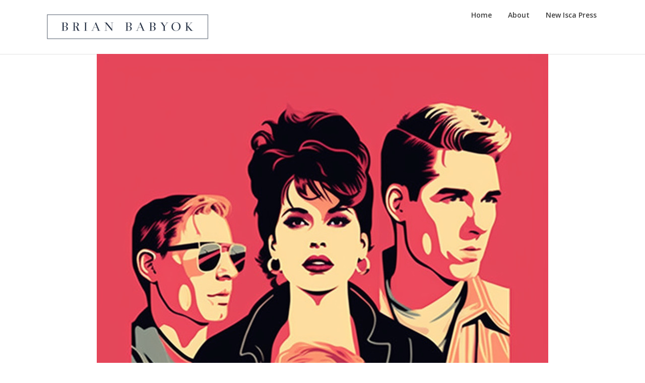

--- FILE ---
content_type: text/html; charset=UTF-8
request_url: https://www.brianbabyok.com/2022/11/05/you-couldnt-ignore-me-review-brat-pack-john-hughes/
body_size: 21748
content:
<!doctype html>
<html lang="en-US">
<head>
	<meta charset="UTF-8">
	<meta name="viewport" content="width=device-width, initial-scale=1">
	<link rel="profile" href="http://gmpg.org/xfn/11">

	<meta name='robots' content='index, follow, max-image-preview:large, max-snippet:-1, max-video-preview:-1' />

	<!-- This site is optimized with the Yoast SEO plugin v20.12 - https://yoast.com/wordpress/plugins/seo/ -->
	<title>Embracing the Nostalgia: A Review of &quot;You Couldn&#039;t Ignore Me If You Tried: The Brat Pack, John Hughes, and Their Impact on a Generation&quot; by Susannah Gora - BrianBabyok.com</title>
	<meta name="description" content="Dive into our in-depth review of &#039;You Couldn&#039;t Ignore Me If You Tried&#039; by Susannah Gora. Discover the lasting impact of the Brat Pack, John Hughes, and their iconic 80s films on a generation and pop culture." />
	<link rel="canonical" href="https://www.brianbabyok.com/2022/11/05/you-couldnt-ignore-me-review-brat-pack-john-hughes/" />
	<meta property="og:locale" content="en_US" />
	<meta property="og:type" content="article" />
	<meta property="og:title" content="Embracing the Nostalgia: A Review of &quot;You Couldn&#039;t Ignore Me If You Tried: The Brat Pack, John Hughes, and Their Impact on a Generation&quot; by Susannah Gora - BrianBabyok.com" />
	<meta property="og:description" content="Dive into our in-depth review of &#039;You Couldn&#039;t Ignore Me If You Tried&#039; by Susannah Gora. Discover the lasting impact of the Brat Pack, John Hughes, and their iconic 80s films on a generation and pop culture." />
	<meta property="og:url" content="https://www.brianbabyok.com/2022/11/05/you-couldnt-ignore-me-review-brat-pack-john-hughes/" />
	<meta property="og:site_name" content="BrianBabyok.com" />
	<meta property="article:publisher" content="https://www.facebook.com/babyok" />
	<meta property="article:author" content="https://www.facebook.com/babyok" />
	<meta property="article:published_time" content="2022-11-05T01:32:00+00:00" />
	<meta property="article:modified_time" content="2023-05-31T01:50:05+00:00" />
	<meta property="og:image" content="https://www.brianbabyok.com/wp-content/uploads/2023/05/retro-inspired_movie_poster.jpg" />
	<meta property="og:image:width" content="896" />
	<meta property="og:image:height" content="1344" />
	<meta property="og:image:type" content="image/jpeg" />
	<meta name="author" content="Brian" />
	<meta name="twitter:card" content="summary_large_image" />
	<meta name="twitter:creator" content="@BrianBabyok" />
	<meta name="twitter:site" content="@BrianBabyok" />
	<meta name="twitter:label1" content="Written by" />
	<meta name="twitter:data1" content="Brian" />
	<meta name="twitter:label2" content="Est. reading time" />
	<meta name="twitter:data2" content="2 minutes" />
	<script type="application/ld+json" class="yoast-schema-graph">{"@context":"https://schema.org","@graph":[{"@type":"Article","@id":"https://www.brianbabyok.com/2022/11/05/you-couldnt-ignore-me-review-brat-pack-john-hughes/#article","isPartOf":{"@id":"https://www.brianbabyok.com/2022/11/05/you-couldnt-ignore-me-review-brat-pack-john-hughes/"},"author":{"name":"Brian","@id":"https://www.brianbabyok.com/#/schema/person/33f0108f37da2e924fe6160cf6ff9440"},"headline":"Embracing the Nostalgia: A Review of &#8220;You Couldn&#8217;t Ignore Me If You Tried: The Brat Pack, John Hughes, and Their Impact on a Generation&#8221; by Susannah Gora","datePublished":"2022-11-05T01:32:00+00:00","dateModified":"2023-05-31T01:50:05+00:00","mainEntityOfPage":{"@id":"https://www.brianbabyok.com/2022/11/05/you-couldnt-ignore-me-review-brat-pack-john-hughes/"},"wordCount":383,"commentCount":0,"publisher":{"@id":"https://www.brianbabyok.com/#/schema/person/33f0108f37da2e924fe6160cf6ff9440"},"image":{"@id":"https://www.brianbabyok.com/2022/11/05/you-couldnt-ignore-me-review-brat-pack-john-hughes/#primaryimage"},"thumbnailUrl":"https://www.brianbabyok.com/wp-content/uploads/2023/05/retro-inspired_movie_poster.jpg","keywords":["80s films","book review","Brat Pack","coming-of-age movies","cultural analysis","film history","John Hughes","pop culture impact","Susannah Gora","You Couldn&#039;t Ignore Me If You Tried"],"articleSection":["Review"],"inLanguage":"en-US","potentialAction":[{"@type":"CommentAction","name":"Comment","target":["https://www.brianbabyok.com/2022/11/05/you-couldnt-ignore-me-review-brat-pack-john-hughes/#respond"]}]},{"@type":"WebPage","@id":"https://www.brianbabyok.com/2022/11/05/you-couldnt-ignore-me-review-brat-pack-john-hughes/","url":"https://www.brianbabyok.com/2022/11/05/you-couldnt-ignore-me-review-brat-pack-john-hughes/","name":"Embracing the Nostalgia: A Review of \"You Couldn't Ignore Me If You Tried: The Brat Pack, John Hughes, and Their Impact on a Generation\" by Susannah Gora - BrianBabyok.com","isPartOf":{"@id":"https://www.brianbabyok.com/#website"},"primaryImageOfPage":{"@id":"https://www.brianbabyok.com/2022/11/05/you-couldnt-ignore-me-review-brat-pack-john-hughes/#primaryimage"},"image":{"@id":"https://www.brianbabyok.com/2022/11/05/you-couldnt-ignore-me-review-brat-pack-john-hughes/#primaryimage"},"thumbnailUrl":"https://www.brianbabyok.com/wp-content/uploads/2023/05/retro-inspired_movie_poster.jpg","datePublished":"2022-11-05T01:32:00+00:00","dateModified":"2023-05-31T01:50:05+00:00","description":"Dive into our in-depth review of 'You Couldn't Ignore Me If You Tried' by Susannah Gora. Discover the lasting impact of the Brat Pack, John Hughes, and their iconic 80s films on a generation and pop culture.","breadcrumb":{"@id":"https://www.brianbabyok.com/2022/11/05/you-couldnt-ignore-me-review-brat-pack-john-hughes/#breadcrumb"},"inLanguage":"en-US","potentialAction":[{"@type":"ReadAction","target":["https://www.brianbabyok.com/2022/11/05/you-couldnt-ignore-me-review-brat-pack-john-hughes/"]}]},{"@type":"ImageObject","inLanguage":"en-US","@id":"https://www.brianbabyok.com/2022/11/05/you-couldnt-ignore-me-review-brat-pack-john-hughes/#primaryimage","url":"https://www.brianbabyok.com/wp-content/uploads/2023/05/retro-inspired_movie_poster.jpg","contentUrl":"https://www.brianbabyok.com/wp-content/uploads/2023/05/retro-inspired_movie_poster.jpg","width":896,"height":1344,"caption":"80's movie poster"},{"@type":"BreadcrumbList","@id":"https://www.brianbabyok.com/2022/11/05/you-couldnt-ignore-me-review-brat-pack-john-hughes/#breadcrumb","itemListElement":[{"@type":"ListItem","position":1,"name":"Home","item":"https://www.brianbabyok.com/"},{"@type":"ListItem","position":2,"name":"Embracing the Nostalgia: A Review of &#8220;You Couldn&#8217;t Ignore Me If You Tried: The Brat Pack, John Hughes, and Their Impact on a Generation&#8221; by Susannah Gora"}]},{"@type":"WebSite","@id":"https://www.brianbabyok.com/#website","url":"https://www.brianbabyok.com/","name":"brianbabyok.com","description":"","publisher":{"@id":"https://www.brianbabyok.com/#/schema/person/33f0108f37da2e924fe6160cf6ff9440"},"potentialAction":[{"@type":"SearchAction","target":{"@type":"EntryPoint","urlTemplate":"https://www.brianbabyok.com/?s={search_term_string}"},"query-input":"required name=search_term_string"}],"inLanguage":"en-US"},{"@type":["Person","Organization"],"@id":"https://www.brianbabyok.com/#/schema/person/33f0108f37da2e924fe6160cf6ff9440","name":"Brian","image":{"@type":"ImageObject","inLanguage":"en-US","@id":"https://www.brianbabyok.com/#/schema/person/image/","url":"https://www.brianbabyok.com/wp-content/uploads/2023/05/BrianBabyok_Navy-01.png","contentUrl":"https://www.brianbabyok.com/wp-content/uploads/2023/05/BrianBabyok_Navy-01.png","width":1888,"height":423,"caption":"Brian"},"logo":{"@id":"https://www.brianbabyok.com/#/schema/person/image/"},"description":"Brian is a Western Pennsylvania-based writer who has a passion for movies, books, comic books, and tabletop role-playing games. By day, he is an IT professional, but by night, he transforms into a writer. Brian’s love for reading is matched only by his passion for music.","sameAs":["https://www.brianbabyok.com","https://www.facebook.com/babyok","https://www.instagram.com/bbabyok/","https://www.linkedin.com/in/babyok/","https://twitter.com/BrianBabyok"],"url":"https://www.brianbabyok.com/author/brianbabyok_am40tl/"}]}</script>
	<!-- / Yoast SEO plugin. -->


<link rel='dns-prefetch' href='//fonts.googleapis.com' />
<link rel="alternate" type="application/rss+xml" title="BrianBabyok.com &raquo; Feed" href="https://www.brianbabyok.com/feed/" />
<link rel="alternate" type="application/rss+xml" title="BrianBabyok.com &raquo; Comments Feed" href="https://www.brianbabyok.com/comments/feed/" />
<link rel="alternate" type="application/rss+xml" title="BrianBabyok.com &raquo; Embracing the Nostalgia: A Review of &#8220;You Couldn&#8217;t Ignore Me If You Tried: The Brat Pack, John Hughes, and Their Impact on a Generation&#8221; by Susannah Gora Comments Feed" href="https://www.brianbabyok.com/2022/11/05/you-couldnt-ignore-me-review-brat-pack-john-hughes/feed/" />
<link rel="alternate" title="oEmbed (JSON)" type="application/json+oembed" href="https://www.brianbabyok.com/wp-json/oembed/1.0/embed?url=https%3A%2F%2Fwww.brianbabyok.com%2F2022%2F11%2F05%2Fyou-couldnt-ignore-me-review-brat-pack-john-hughes%2F" />
<link rel="alternate" title="oEmbed (XML)" type="text/xml+oembed" href="https://www.brianbabyok.com/wp-json/oembed/1.0/embed?url=https%3A%2F%2Fwww.brianbabyok.com%2F2022%2F11%2F05%2Fyou-couldnt-ignore-me-review-brat-pack-john-hughes%2F&#038;format=xml" />
<style id='wp-img-auto-sizes-contain-inline-css' type='text/css'>
img:is([sizes=auto i],[sizes^="auto," i]){contain-intrinsic-size:3000px 1500px}
/*# sourceURL=wp-img-auto-sizes-contain-inline-css */
</style>
<style id='wp-emoji-styles-inline-css' type='text/css'>

	img.wp-smiley, img.emoji {
		display: inline !important;
		border: none !important;
		box-shadow: none !important;
		height: 1em !important;
		width: 1em !important;
		margin: 0 0.07em !important;
		vertical-align: -0.1em !important;
		background: none !important;
		padding: 0 !important;
	}
/*# sourceURL=wp-emoji-styles-inline-css */
</style>
<style id='wp-block-library-inline-css' type='text/css'>
:root{--wp-block-synced-color:#7a00df;--wp-block-synced-color--rgb:122,0,223;--wp-bound-block-color:var(--wp-block-synced-color);--wp-editor-canvas-background:#ddd;--wp-admin-theme-color:#007cba;--wp-admin-theme-color--rgb:0,124,186;--wp-admin-theme-color-darker-10:#006ba1;--wp-admin-theme-color-darker-10--rgb:0,107,160.5;--wp-admin-theme-color-darker-20:#005a87;--wp-admin-theme-color-darker-20--rgb:0,90,135;--wp-admin-border-width-focus:2px}@media (min-resolution:192dpi){:root{--wp-admin-border-width-focus:1.5px}}.wp-element-button{cursor:pointer}:root .has-very-light-gray-background-color{background-color:#eee}:root .has-very-dark-gray-background-color{background-color:#313131}:root .has-very-light-gray-color{color:#eee}:root .has-very-dark-gray-color{color:#313131}:root .has-vivid-green-cyan-to-vivid-cyan-blue-gradient-background{background:linear-gradient(135deg,#00d084,#0693e3)}:root .has-purple-crush-gradient-background{background:linear-gradient(135deg,#34e2e4,#4721fb 50%,#ab1dfe)}:root .has-hazy-dawn-gradient-background{background:linear-gradient(135deg,#faaca8,#dad0ec)}:root .has-subdued-olive-gradient-background{background:linear-gradient(135deg,#fafae1,#67a671)}:root .has-atomic-cream-gradient-background{background:linear-gradient(135deg,#fdd79a,#004a59)}:root .has-nightshade-gradient-background{background:linear-gradient(135deg,#330968,#31cdcf)}:root .has-midnight-gradient-background{background:linear-gradient(135deg,#020381,#2874fc)}:root{--wp--preset--font-size--normal:16px;--wp--preset--font-size--huge:42px}.has-regular-font-size{font-size:1em}.has-larger-font-size{font-size:2.625em}.has-normal-font-size{font-size:var(--wp--preset--font-size--normal)}.has-huge-font-size{font-size:var(--wp--preset--font-size--huge)}.has-text-align-center{text-align:center}.has-text-align-left{text-align:left}.has-text-align-right{text-align:right}.has-fit-text{white-space:nowrap!important}#end-resizable-editor-section{display:none}.aligncenter{clear:both}.items-justified-left{justify-content:flex-start}.items-justified-center{justify-content:center}.items-justified-right{justify-content:flex-end}.items-justified-space-between{justify-content:space-between}.screen-reader-text{border:0;clip-path:inset(50%);height:1px;margin:-1px;overflow:hidden;padding:0;position:absolute;width:1px;word-wrap:normal!important}.screen-reader-text:focus{background-color:#ddd;clip-path:none;color:#444;display:block;font-size:1em;height:auto;left:5px;line-height:normal;padding:15px 23px 14px;text-decoration:none;top:5px;width:auto;z-index:100000}html :where(.has-border-color){border-style:solid}html :where([style*=border-top-color]){border-top-style:solid}html :where([style*=border-right-color]){border-right-style:solid}html :where([style*=border-bottom-color]){border-bottom-style:solid}html :where([style*=border-left-color]){border-left-style:solid}html :where([style*=border-width]){border-style:solid}html :where([style*=border-top-width]){border-top-style:solid}html :where([style*=border-right-width]){border-right-style:solid}html :where([style*=border-bottom-width]){border-bottom-style:solid}html :where([style*=border-left-width]){border-left-style:solid}html :where(img[class*=wp-image-]){height:auto;max-width:100%}:where(figure){margin:0 0 1em}html :where(.is-position-sticky){--wp-admin--admin-bar--position-offset:var(--wp-admin--admin-bar--height,0px)}@media screen and (max-width:600px){html :where(.is-position-sticky){--wp-admin--admin-bar--position-offset:0px}}

/*# sourceURL=wp-block-library-inline-css */
</style><style id='wp-block-archives-inline-css' type='text/css'>
.wp-block-archives{box-sizing:border-box}.wp-block-archives-dropdown label{display:block}
/*# sourceURL=https://www.brianbabyok.com/wp-includes/blocks/archives/style.min.css */
</style>
<style id='wp-block-categories-inline-css' type='text/css'>
.wp-block-categories{box-sizing:border-box}.wp-block-categories.alignleft{margin-right:2em}.wp-block-categories.alignright{margin-left:2em}.wp-block-categories.wp-block-categories-dropdown.aligncenter{text-align:center}.wp-block-categories .wp-block-categories__label{display:block;width:100%}
/*# sourceURL=https://www.brianbabyok.com/wp-includes/blocks/categories/style.min.css */
</style>
<style id='wp-block-heading-inline-css' type='text/css'>
h1:where(.wp-block-heading).has-background,h2:where(.wp-block-heading).has-background,h3:where(.wp-block-heading).has-background,h4:where(.wp-block-heading).has-background,h5:where(.wp-block-heading).has-background,h6:where(.wp-block-heading).has-background{padding:1.25em 2.375em}h1.has-text-align-left[style*=writing-mode]:where([style*=vertical-lr]),h1.has-text-align-right[style*=writing-mode]:where([style*=vertical-rl]),h2.has-text-align-left[style*=writing-mode]:where([style*=vertical-lr]),h2.has-text-align-right[style*=writing-mode]:where([style*=vertical-rl]),h3.has-text-align-left[style*=writing-mode]:where([style*=vertical-lr]),h3.has-text-align-right[style*=writing-mode]:where([style*=vertical-rl]),h4.has-text-align-left[style*=writing-mode]:where([style*=vertical-lr]),h4.has-text-align-right[style*=writing-mode]:where([style*=vertical-rl]),h5.has-text-align-left[style*=writing-mode]:where([style*=vertical-lr]),h5.has-text-align-right[style*=writing-mode]:where([style*=vertical-rl]),h6.has-text-align-left[style*=writing-mode]:where([style*=vertical-lr]),h6.has-text-align-right[style*=writing-mode]:where([style*=vertical-rl]){rotate:180deg}
/*# sourceURL=https://www.brianbabyok.com/wp-includes/blocks/heading/style.min.css */
</style>
<style id='wp-block-latest-posts-inline-css' type='text/css'>
.wp-block-latest-posts{box-sizing:border-box}.wp-block-latest-posts.alignleft{margin-right:2em}.wp-block-latest-posts.alignright{margin-left:2em}.wp-block-latest-posts.wp-block-latest-posts__list{list-style:none}.wp-block-latest-posts.wp-block-latest-posts__list li{clear:both;overflow-wrap:break-word}.wp-block-latest-posts.is-grid{display:flex;flex-wrap:wrap}.wp-block-latest-posts.is-grid li{margin:0 1.25em 1.25em 0;width:100%}@media (min-width:600px){.wp-block-latest-posts.columns-2 li{width:calc(50% - .625em)}.wp-block-latest-posts.columns-2 li:nth-child(2n){margin-right:0}.wp-block-latest-posts.columns-3 li{width:calc(33.33333% - .83333em)}.wp-block-latest-posts.columns-3 li:nth-child(3n){margin-right:0}.wp-block-latest-posts.columns-4 li{width:calc(25% - .9375em)}.wp-block-latest-posts.columns-4 li:nth-child(4n){margin-right:0}.wp-block-latest-posts.columns-5 li{width:calc(20% - 1em)}.wp-block-latest-posts.columns-5 li:nth-child(5n){margin-right:0}.wp-block-latest-posts.columns-6 li{width:calc(16.66667% - 1.04167em)}.wp-block-latest-posts.columns-6 li:nth-child(6n){margin-right:0}}:root :where(.wp-block-latest-posts.is-grid){padding:0}:root :where(.wp-block-latest-posts.wp-block-latest-posts__list){padding-left:0}.wp-block-latest-posts__post-author,.wp-block-latest-posts__post-date{display:block;font-size:.8125em}.wp-block-latest-posts__post-excerpt,.wp-block-latest-posts__post-full-content{margin-bottom:1em;margin-top:.5em}.wp-block-latest-posts__featured-image a{display:inline-block}.wp-block-latest-posts__featured-image img{height:auto;max-width:100%;width:auto}.wp-block-latest-posts__featured-image.alignleft{float:left;margin-right:1em}.wp-block-latest-posts__featured-image.alignright{float:right;margin-left:1em}.wp-block-latest-posts__featured-image.aligncenter{margin-bottom:1em;text-align:center}
/*# sourceURL=https://www.brianbabyok.com/wp-includes/blocks/latest-posts/style.min.css */
</style>
<style id='wp-block-search-inline-css' type='text/css'>
.wp-block-search__button{margin-left:10px;word-break:normal}.wp-block-search__button.has-icon{line-height:0}.wp-block-search__button svg{height:1.25em;min-height:24px;min-width:24px;width:1.25em;fill:currentColor;vertical-align:text-bottom}:where(.wp-block-search__button){border:1px solid #ccc;padding:6px 10px}.wp-block-search__inside-wrapper{display:flex;flex:auto;flex-wrap:nowrap;max-width:100%}.wp-block-search__label{width:100%}.wp-block-search.wp-block-search__button-only .wp-block-search__button{box-sizing:border-box;display:flex;flex-shrink:0;justify-content:center;margin-left:0;max-width:100%}.wp-block-search.wp-block-search__button-only .wp-block-search__inside-wrapper{min-width:0!important;transition-property:width}.wp-block-search.wp-block-search__button-only .wp-block-search__input{flex-basis:100%;transition-duration:.3s}.wp-block-search.wp-block-search__button-only.wp-block-search__searchfield-hidden,.wp-block-search.wp-block-search__button-only.wp-block-search__searchfield-hidden .wp-block-search__inside-wrapper{overflow:hidden}.wp-block-search.wp-block-search__button-only.wp-block-search__searchfield-hidden .wp-block-search__input{border-left-width:0!important;border-right-width:0!important;flex-basis:0;flex-grow:0;margin:0;min-width:0!important;padding-left:0!important;padding-right:0!important;width:0!important}:where(.wp-block-search__input){appearance:none;border:1px solid #949494;flex-grow:1;font-family:inherit;font-size:inherit;font-style:inherit;font-weight:inherit;letter-spacing:inherit;line-height:inherit;margin-left:0;margin-right:0;min-width:3rem;padding:8px;text-decoration:unset!important;text-transform:inherit}:where(.wp-block-search__button-inside .wp-block-search__inside-wrapper){background-color:#fff;border:1px solid #949494;box-sizing:border-box;padding:4px}:where(.wp-block-search__button-inside .wp-block-search__inside-wrapper) .wp-block-search__input{border:none;border-radius:0;padding:0 4px}:where(.wp-block-search__button-inside .wp-block-search__inside-wrapper) .wp-block-search__input:focus{outline:none}:where(.wp-block-search__button-inside .wp-block-search__inside-wrapper) :where(.wp-block-search__button){padding:4px 8px}.wp-block-search.aligncenter .wp-block-search__inside-wrapper{margin:auto}.wp-block[data-align=right] .wp-block-search.wp-block-search__button-only .wp-block-search__inside-wrapper{float:right}
/*# sourceURL=https://www.brianbabyok.com/wp-includes/blocks/search/style.min.css */
</style>
<style id='wp-block-tag-cloud-inline-css' type='text/css'>
.wp-block-tag-cloud{box-sizing:border-box}.wp-block-tag-cloud.aligncenter{justify-content:center;text-align:center}.wp-block-tag-cloud a{display:inline-block;margin-right:5px}.wp-block-tag-cloud span{display:inline-block;margin-left:5px;text-decoration:none}:root :where(.wp-block-tag-cloud.is-style-outline){display:flex;flex-wrap:wrap;gap:1ch}:root :where(.wp-block-tag-cloud.is-style-outline a){border:1px solid;font-size:unset!important;margin-right:0;padding:1ch 2ch;text-decoration:none!important}
/*# sourceURL=https://www.brianbabyok.com/wp-includes/blocks/tag-cloud/style.min.css */
</style>
<style id='wp-block-group-inline-css' type='text/css'>
.wp-block-group{box-sizing:border-box}:where(.wp-block-group.wp-block-group-is-layout-constrained){position:relative}
/*# sourceURL=https://www.brianbabyok.com/wp-includes/blocks/group/style.min.css */
</style>
<style id='wp-block-paragraph-inline-css' type='text/css'>
.is-small-text{font-size:.875em}.is-regular-text{font-size:1em}.is-large-text{font-size:2.25em}.is-larger-text{font-size:3em}.has-drop-cap:not(:focus):first-letter{float:left;font-size:8.4em;font-style:normal;font-weight:100;line-height:.68;margin:.05em .1em 0 0;text-transform:uppercase}body.rtl .has-drop-cap:not(:focus):first-letter{float:none;margin-left:.1em}p.has-drop-cap.has-background{overflow:hidden}:root :where(p.has-background){padding:1.25em 2.375em}:where(p.has-text-color:not(.has-link-color)) a{color:inherit}p.has-text-align-left[style*="writing-mode:vertical-lr"],p.has-text-align-right[style*="writing-mode:vertical-rl"]{rotate:180deg}
/*# sourceURL=https://www.brianbabyok.com/wp-includes/blocks/paragraph/style.min.css */
</style>
<style id='wp-block-social-links-inline-css' type='text/css'>
.wp-block-social-links{background:none;box-sizing:border-box;margin-left:0;padding-left:0;padding-right:0;text-indent:0}.wp-block-social-links .wp-social-link a,.wp-block-social-links .wp-social-link a:hover{border-bottom:0;box-shadow:none;text-decoration:none}.wp-block-social-links .wp-social-link svg{height:1em;width:1em}.wp-block-social-links .wp-social-link span:not(.screen-reader-text){font-size:.65em;margin-left:.5em;margin-right:.5em}.wp-block-social-links.has-small-icon-size{font-size:16px}.wp-block-social-links,.wp-block-social-links.has-normal-icon-size{font-size:24px}.wp-block-social-links.has-large-icon-size{font-size:36px}.wp-block-social-links.has-huge-icon-size{font-size:48px}.wp-block-social-links.aligncenter{display:flex;justify-content:center}.wp-block-social-links.alignright{justify-content:flex-end}.wp-block-social-link{border-radius:9999px;display:block}@media not (prefers-reduced-motion){.wp-block-social-link{transition:transform .1s ease}}.wp-block-social-link{height:auto}.wp-block-social-link a{align-items:center;display:flex;line-height:0}.wp-block-social-link:hover{transform:scale(1.1)}.wp-block-social-links .wp-block-social-link.wp-social-link{display:inline-block;margin:0;padding:0}.wp-block-social-links .wp-block-social-link.wp-social-link .wp-block-social-link-anchor,.wp-block-social-links .wp-block-social-link.wp-social-link .wp-block-social-link-anchor svg,.wp-block-social-links .wp-block-social-link.wp-social-link .wp-block-social-link-anchor:active,.wp-block-social-links .wp-block-social-link.wp-social-link .wp-block-social-link-anchor:hover,.wp-block-social-links .wp-block-social-link.wp-social-link .wp-block-social-link-anchor:visited{color:currentColor;fill:currentColor}:where(.wp-block-social-links:not(.is-style-logos-only)) .wp-social-link{background-color:#f0f0f0;color:#444}:where(.wp-block-social-links:not(.is-style-logos-only)) .wp-social-link-amazon{background-color:#f90;color:#fff}:where(.wp-block-social-links:not(.is-style-logos-only)) .wp-social-link-bandcamp{background-color:#1ea0c3;color:#fff}:where(.wp-block-social-links:not(.is-style-logos-only)) .wp-social-link-behance{background-color:#0757fe;color:#fff}:where(.wp-block-social-links:not(.is-style-logos-only)) .wp-social-link-bluesky{background-color:#0a7aff;color:#fff}:where(.wp-block-social-links:not(.is-style-logos-only)) .wp-social-link-codepen{background-color:#1e1f26;color:#fff}:where(.wp-block-social-links:not(.is-style-logos-only)) .wp-social-link-deviantart{background-color:#02e49b;color:#fff}:where(.wp-block-social-links:not(.is-style-logos-only)) .wp-social-link-discord{background-color:#5865f2;color:#fff}:where(.wp-block-social-links:not(.is-style-logos-only)) .wp-social-link-dribbble{background-color:#e94c89;color:#fff}:where(.wp-block-social-links:not(.is-style-logos-only)) .wp-social-link-dropbox{background-color:#4280ff;color:#fff}:where(.wp-block-social-links:not(.is-style-logos-only)) .wp-social-link-etsy{background-color:#f45800;color:#fff}:where(.wp-block-social-links:not(.is-style-logos-only)) .wp-social-link-facebook{background-color:#0866ff;color:#fff}:where(.wp-block-social-links:not(.is-style-logos-only)) .wp-social-link-fivehundredpx{background-color:#000;color:#fff}:where(.wp-block-social-links:not(.is-style-logos-only)) .wp-social-link-flickr{background-color:#0461dd;color:#fff}:where(.wp-block-social-links:not(.is-style-logos-only)) .wp-social-link-foursquare{background-color:#e65678;color:#fff}:where(.wp-block-social-links:not(.is-style-logos-only)) .wp-social-link-github{background-color:#24292d;color:#fff}:where(.wp-block-social-links:not(.is-style-logos-only)) .wp-social-link-goodreads{background-color:#eceadd;color:#382110}:where(.wp-block-social-links:not(.is-style-logos-only)) .wp-social-link-google{background-color:#ea4434;color:#fff}:where(.wp-block-social-links:not(.is-style-logos-only)) .wp-social-link-gravatar{background-color:#1d4fc4;color:#fff}:where(.wp-block-social-links:not(.is-style-logos-only)) .wp-social-link-instagram{background-color:#f00075;color:#fff}:where(.wp-block-social-links:not(.is-style-logos-only)) .wp-social-link-lastfm{background-color:#e21b24;color:#fff}:where(.wp-block-social-links:not(.is-style-logos-only)) .wp-social-link-linkedin{background-color:#0d66c2;color:#fff}:where(.wp-block-social-links:not(.is-style-logos-only)) .wp-social-link-mastodon{background-color:#3288d4;color:#fff}:where(.wp-block-social-links:not(.is-style-logos-only)) .wp-social-link-medium{background-color:#000;color:#fff}:where(.wp-block-social-links:not(.is-style-logos-only)) .wp-social-link-meetup{background-color:#f6405f;color:#fff}:where(.wp-block-social-links:not(.is-style-logos-only)) .wp-social-link-patreon{background-color:#000;color:#fff}:where(.wp-block-social-links:not(.is-style-logos-only)) .wp-social-link-pinterest{background-color:#e60122;color:#fff}:where(.wp-block-social-links:not(.is-style-logos-only)) .wp-social-link-pocket{background-color:#ef4155;color:#fff}:where(.wp-block-social-links:not(.is-style-logos-only)) .wp-social-link-reddit{background-color:#ff4500;color:#fff}:where(.wp-block-social-links:not(.is-style-logos-only)) .wp-social-link-skype{background-color:#0478d7;color:#fff}:where(.wp-block-social-links:not(.is-style-logos-only)) .wp-social-link-snapchat{background-color:#fefc00;color:#fff;stroke:#000}:where(.wp-block-social-links:not(.is-style-logos-only)) .wp-social-link-soundcloud{background-color:#ff5600;color:#fff}:where(.wp-block-social-links:not(.is-style-logos-only)) .wp-social-link-spotify{background-color:#1bd760;color:#fff}:where(.wp-block-social-links:not(.is-style-logos-only)) .wp-social-link-telegram{background-color:#2aabee;color:#fff}:where(.wp-block-social-links:not(.is-style-logos-only)) .wp-social-link-threads{background-color:#000;color:#fff}:where(.wp-block-social-links:not(.is-style-logos-only)) .wp-social-link-tiktok{background-color:#000;color:#fff}:where(.wp-block-social-links:not(.is-style-logos-only)) .wp-social-link-tumblr{background-color:#011835;color:#fff}:where(.wp-block-social-links:not(.is-style-logos-only)) .wp-social-link-twitch{background-color:#6440a4;color:#fff}:where(.wp-block-social-links:not(.is-style-logos-only)) .wp-social-link-twitter{background-color:#1da1f2;color:#fff}:where(.wp-block-social-links:not(.is-style-logos-only)) .wp-social-link-vimeo{background-color:#1eb7ea;color:#fff}:where(.wp-block-social-links:not(.is-style-logos-only)) .wp-social-link-vk{background-color:#4680c2;color:#fff}:where(.wp-block-social-links:not(.is-style-logos-only)) .wp-social-link-wordpress{background-color:#3499cd;color:#fff}:where(.wp-block-social-links:not(.is-style-logos-only)) .wp-social-link-whatsapp{background-color:#25d366;color:#fff}:where(.wp-block-social-links:not(.is-style-logos-only)) .wp-social-link-x{background-color:#000;color:#fff}:where(.wp-block-social-links:not(.is-style-logos-only)) .wp-social-link-yelp{background-color:#d32422;color:#fff}:where(.wp-block-social-links:not(.is-style-logos-only)) .wp-social-link-youtube{background-color:red;color:#fff}:where(.wp-block-social-links.is-style-logos-only) .wp-social-link{background:none}:where(.wp-block-social-links.is-style-logos-only) .wp-social-link svg{height:1.25em;width:1.25em}:where(.wp-block-social-links.is-style-logos-only) .wp-social-link-amazon{color:#f90}:where(.wp-block-social-links.is-style-logos-only) .wp-social-link-bandcamp{color:#1ea0c3}:where(.wp-block-social-links.is-style-logos-only) .wp-social-link-behance{color:#0757fe}:where(.wp-block-social-links.is-style-logos-only) .wp-social-link-bluesky{color:#0a7aff}:where(.wp-block-social-links.is-style-logos-only) .wp-social-link-codepen{color:#1e1f26}:where(.wp-block-social-links.is-style-logos-only) .wp-social-link-deviantart{color:#02e49b}:where(.wp-block-social-links.is-style-logos-only) .wp-social-link-discord{color:#5865f2}:where(.wp-block-social-links.is-style-logos-only) .wp-social-link-dribbble{color:#e94c89}:where(.wp-block-social-links.is-style-logos-only) .wp-social-link-dropbox{color:#4280ff}:where(.wp-block-social-links.is-style-logos-only) .wp-social-link-etsy{color:#f45800}:where(.wp-block-social-links.is-style-logos-only) .wp-social-link-facebook{color:#0866ff}:where(.wp-block-social-links.is-style-logos-only) .wp-social-link-fivehundredpx{color:#000}:where(.wp-block-social-links.is-style-logos-only) .wp-social-link-flickr{color:#0461dd}:where(.wp-block-social-links.is-style-logos-only) .wp-social-link-foursquare{color:#e65678}:where(.wp-block-social-links.is-style-logos-only) .wp-social-link-github{color:#24292d}:where(.wp-block-social-links.is-style-logos-only) .wp-social-link-goodreads{color:#382110}:where(.wp-block-social-links.is-style-logos-only) .wp-social-link-google{color:#ea4434}:where(.wp-block-social-links.is-style-logos-only) .wp-social-link-gravatar{color:#1d4fc4}:where(.wp-block-social-links.is-style-logos-only) .wp-social-link-instagram{color:#f00075}:where(.wp-block-social-links.is-style-logos-only) .wp-social-link-lastfm{color:#e21b24}:where(.wp-block-social-links.is-style-logos-only) .wp-social-link-linkedin{color:#0d66c2}:where(.wp-block-social-links.is-style-logos-only) .wp-social-link-mastodon{color:#3288d4}:where(.wp-block-social-links.is-style-logos-only) .wp-social-link-medium{color:#000}:where(.wp-block-social-links.is-style-logos-only) .wp-social-link-meetup{color:#f6405f}:where(.wp-block-social-links.is-style-logos-only) .wp-social-link-patreon{color:#000}:where(.wp-block-social-links.is-style-logos-only) .wp-social-link-pinterest{color:#e60122}:where(.wp-block-social-links.is-style-logos-only) .wp-social-link-pocket{color:#ef4155}:where(.wp-block-social-links.is-style-logos-only) .wp-social-link-reddit{color:#ff4500}:where(.wp-block-social-links.is-style-logos-only) .wp-social-link-skype{color:#0478d7}:where(.wp-block-social-links.is-style-logos-only) .wp-social-link-snapchat{color:#fff;stroke:#000}:where(.wp-block-social-links.is-style-logos-only) .wp-social-link-soundcloud{color:#ff5600}:where(.wp-block-social-links.is-style-logos-only) .wp-social-link-spotify{color:#1bd760}:where(.wp-block-social-links.is-style-logos-only) .wp-social-link-telegram{color:#2aabee}:where(.wp-block-social-links.is-style-logos-only) .wp-social-link-threads{color:#000}:where(.wp-block-social-links.is-style-logos-only) .wp-social-link-tiktok{color:#000}:where(.wp-block-social-links.is-style-logos-only) .wp-social-link-tumblr{color:#011835}:where(.wp-block-social-links.is-style-logos-only) .wp-social-link-twitch{color:#6440a4}:where(.wp-block-social-links.is-style-logos-only) .wp-social-link-twitter{color:#1da1f2}:where(.wp-block-social-links.is-style-logos-only) .wp-social-link-vimeo{color:#1eb7ea}:where(.wp-block-social-links.is-style-logos-only) .wp-social-link-vk{color:#4680c2}:where(.wp-block-social-links.is-style-logos-only) .wp-social-link-whatsapp{color:#25d366}:where(.wp-block-social-links.is-style-logos-only) .wp-social-link-wordpress{color:#3499cd}:where(.wp-block-social-links.is-style-logos-only) .wp-social-link-x{color:#000}:where(.wp-block-social-links.is-style-logos-only) .wp-social-link-yelp{color:#d32422}:where(.wp-block-social-links.is-style-logos-only) .wp-social-link-youtube{color:red}.wp-block-social-links.is-style-pill-shape .wp-social-link{width:auto}:root :where(.wp-block-social-links .wp-social-link a){padding:.25em}:root :where(.wp-block-social-links.is-style-logos-only .wp-social-link a){padding:0}:root :where(.wp-block-social-links.is-style-pill-shape .wp-social-link a){padding-left:.6666666667em;padding-right:.6666666667em}.wp-block-social-links:not(.has-icon-color):not(.has-icon-background-color) .wp-social-link-snapchat .wp-block-social-link-label{color:#000}
/*# sourceURL=https://www.brianbabyok.com/wp-includes/blocks/social-links/style.min.css */
</style>
<style id='global-styles-inline-css' type='text/css'>
:root{--wp--preset--aspect-ratio--square: 1;--wp--preset--aspect-ratio--4-3: 4/3;--wp--preset--aspect-ratio--3-4: 3/4;--wp--preset--aspect-ratio--3-2: 3/2;--wp--preset--aspect-ratio--2-3: 2/3;--wp--preset--aspect-ratio--16-9: 16/9;--wp--preset--aspect-ratio--9-16: 9/16;--wp--preset--color--black: #000000;--wp--preset--color--cyan-bluish-gray: #abb8c3;--wp--preset--color--white: #ffffff;--wp--preset--color--pale-pink: #f78da7;--wp--preset--color--vivid-red: #cf2e2e;--wp--preset--color--luminous-vivid-orange: #ff6900;--wp--preset--color--luminous-vivid-amber: #fcb900;--wp--preset--color--light-green-cyan: #7bdcb5;--wp--preset--color--vivid-green-cyan: #00d084;--wp--preset--color--pale-cyan-blue: #8ed1fc;--wp--preset--color--vivid-cyan-blue: #0693e3;--wp--preset--color--vivid-purple: #9b51e0;--wp--preset--gradient--vivid-cyan-blue-to-vivid-purple: linear-gradient(135deg,rgb(6,147,227) 0%,rgb(155,81,224) 100%);--wp--preset--gradient--light-green-cyan-to-vivid-green-cyan: linear-gradient(135deg,rgb(122,220,180) 0%,rgb(0,208,130) 100%);--wp--preset--gradient--luminous-vivid-amber-to-luminous-vivid-orange: linear-gradient(135deg,rgb(252,185,0) 0%,rgb(255,105,0) 100%);--wp--preset--gradient--luminous-vivid-orange-to-vivid-red: linear-gradient(135deg,rgb(255,105,0) 0%,rgb(207,46,46) 100%);--wp--preset--gradient--very-light-gray-to-cyan-bluish-gray: linear-gradient(135deg,rgb(238,238,238) 0%,rgb(169,184,195) 100%);--wp--preset--gradient--cool-to-warm-spectrum: linear-gradient(135deg,rgb(74,234,220) 0%,rgb(151,120,209) 20%,rgb(207,42,186) 40%,rgb(238,44,130) 60%,rgb(251,105,98) 80%,rgb(254,248,76) 100%);--wp--preset--gradient--blush-light-purple: linear-gradient(135deg,rgb(255,206,236) 0%,rgb(152,150,240) 100%);--wp--preset--gradient--blush-bordeaux: linear-gradient(135deg,rgb(254,205,165) 0%,rgb(254,45,45) 50%,rgb(107,0,62) 100%);--wp--preset--gradient--luminous-dusk: linear-gradient(135deg,rgb(255,203,112) 0%,rgb(199,81,192) 50%,rgb(65,88,208) 100%);--wp--preset--gradient--pale-ocean: linear-gradient(135deg,rgb(255,245,203) 0%,rgb(182,227,212) 50%,rgb(51,167,181) 100%);--wp--preset--gradient--electric-grass: linear-gradient(135deg,rgb(202,248,128) 0%,rgb(113,206,126) 100%);--wp--preset--gradient--midnight: linear-gradient(135deg,rgb(2,3,129) 0%,rgb(40,116,252) 100%);--wp--preset--font-size--small: 13px;--wp--preset--font-size--medium: 20px;--wp--preset--font-size--large: 36px;--wp--preset--font-size--x-large: 42px;--wp--preset--spacing--20: 0.44rem;--wp--preset--spacing--30: 0.67rem;--wp--preset--spacing--40: 1rem;--wp--preset--spacing--50: 1.5rem;--wp--preset--spacing--60: 2.25rem;--wp--preset--spacing--70: 3.38rem;--wp--preset--spacing--80: 5.06rem;--wp--preset--shadow--natural: 6px 6px 9px rgba(0, 0, 0, 0.2);--wp--preset--shadow--deep: 12px 12px 50px rgba(0, 0, 0, 0.4);--wp--preset--shadow--sharp: 6px 6px 0px rgba(0, 0, 0, 0.2);--wp--preset--shadow--outlined: 6px 6px 0px -3px rgb(255, 255, 255), 6px 6px rgb(0, 0, 0);--wp--preset--shadow--crisp: 6px 6px 0px rgb(0, 0, 0);}:where(.is-layout-flex){gap: 0.5em;}:where(.is-layout-grid){gap: 0.5em;}body .is-layout-flex{display: flex;}.is-layout-flex{flex-wrap: wrap;align-items: center;}.is-layout-flex > :is(*, div){margin: 0;}body .is-layout-grid{display: grid;}.is-layout-grid > :is(*, div){margin: 0;}:where(.wp-block-columns.is-layout-flex){gap: 2em;}:where(.wp-block-columns.is-layout-grid){gap: 2em;}:where(.wp-block-post-template.is-layout-flex){gap: 1.25em;}:where(.wp-block-post-template.is-layout-grid){gap: 1.25em;}.has-black-color{color: var(--wp--preset--color--black) !important;}.has-cyan-bluish-gray-color{color: var(--wp--preset--color--cyan-bluish-gray) !important;}.has-white-color{color: var(--wp--preset--color--white) !important;}.has-pale-pink-color{color: var(--wp--preset--color--pale-pink) !important;}.has-vivid-red-color{color: var(--wp--preset--color--vivid-red) !important;}.has-luminous-vivid-orange-color{color: var(--wp--preset--color--luminous-vivid-orange) !important;}.has-luminous-vivid-amber-color{color: var(--wp--preset--color--luminous-vivid-amber) !important;}.has-light-green-cyan-color{color: var(--wp--preset--color--light-green-cyan) !important;}.has-vivid-green-cyan-color{color: var(--wp--preset--color--vivid-green-cyan) !important;}.has-pale-cyan-blue-color{color: var(--wp--preset--color--pale-cyan-blue) !important;}.has-vivid-cyan-blue-color{color: var(--wp--preset--color--vivid-cyan-blue) !important;}.has-vivid-purple-color{color: var(--wp--preset--color--vivid-purple) !important;}.has-black-background-color{background-color: var(--wp--preset--color--black) !important;}.has-cyan-bluish-gray-background-color{background-color: var(--wp--preset--color--cyan-bluish-gray) !important;}.has-white-background-color{background-color: var(--wp--preset--color--white) !important;}.has-pale-pink-background-color{background-color: var(--wp--preset--color--pale-pink) !important;}.has-vivid-red-background-color{background-color: var(--wp--preset--color--vivid-red) !important;}.has-luminous-vivid-orange-background-color{background-color: var(--wp--preset--color--luminous-vivid-orange) !important;}.has-luminous-vivid-amber-background-color{background-color: var(--wp--preset--color--luminous-vivid-amber) !important;}.has-light-green-cyan-background-color{background-color: var(--wp--preset--color--light-green-cyan) !important;}.has-vivid-green-cyan-background-color{background-color: var(--wp--preset--color--vivid-green-cyan) !important;}.has-pale-cyan-blue-background-color{background-color: var(--wp--preset--color--pale-cyan-blue) !important;}.has-vivid-cyan-blue-background-color{background-color: var(--wp--preset--color--vivid-cyan-blue) !important;}.has-vivid-purple-background-color{background-color: var(--wp--preset--color--vivid-purple) !important;}.has-black-border-color{border-color: var(--wp--preset--color--black) !important;}.has-cyan-bluish-gray-border-color{border-color: var(--wp--preset--color--cyan-bluish-gray) !important;}.has-white-border-color{border-color: var(--wp--preset--color--white) !important;}.has-pale-pink-border-color{border-color: var(--wp--preset--color--pale-pink) !important;}.has-vivid-red-border-color{border-color: var(--wp--preset--color--vivid-red) !important;}.has-luminous-vivid-orange-border-color{border-color: var(--wp--preset--color--luminous-vivid-orange) !important;}.has-luminous-vivid-amber-border-color{border-color: var(--wp--preset--color--luminous-vivid-amber) !important;}.has-light-green-cyan-border-color{border-color: var(--wp--preset--color--light-green-cyan) !important;}.has-vivid-green-cyan-border-color{border-color: var(--wp--preset--color--vivid-green-cyan) !important;}.has-pale-cyan-blue-border-color{border-color: var(--wp--preset--color--pale-cyan-blue) !important;}.has-vivid-cyan-blue-border-color{border-color: var(--wp--preset--color--vivid-cyan-blue) !important;}.has-vivid-purple-border-color{border-color: var(--wp--preset--color--vivid-purple) !important;}.has-vivid-cyan-blue-to-vivid-purple-gradient-background{background: var(--wp--preset--gradient--vivid-cyan-blue-to-vivid-purple) !important;}.has-light-green-cyan-to-vivid-green-cyan-gradient-background{background: var(--wp--preset--gradient--light-green-cyan-to-vivid-green-cyan) !important;}.has-luminous-vivid-amber-to-luminous-vivid-orange-gradient-background{background: var(--wp--preset--gradient--luminous-vivid-amber-to-luminous-vivid-orange) !important;}.has-luminous-vivid-orange-to-vivid-red-gradient-background{background: var(--wp--preset--gradient--luminous-vivid-orange-to-vivid-red) !important;}.has-very-light-gray-to-cyan-bluish-gray-gradient-background{background: var(--wp--preset--gradient--very-light-gray-to-cyan-bluish-gray) !important;}.has-cool-to-warm-spectrum-gradient-background{background: var(--wp--preset--gradient--cool-to-warm-spectrum) !important;}.has-blush-light-purple-gradient-background{background: var(--wp--preset--gradient--blush-light-purple) !important;}.has-blush-bordeaux-gradient-background{background: var(--wp--preset--gradient--blush-bordeaux) !important;}.has-luminous-dusk-gradient-background{background: var(--wp--preset--gradient--luminous-dusk) !important;}.has-pale-ocean-gradient-background{background: var(--wp--preset--gradient--pale-ocean) !important;}.has-electric-grass-gradient-background{background: var(--wp--preset--gradient--electric-grass) !important;}.has-midnight-gradient-background{background: var(--wp--preset--gradient--midnight) !important;}.has-small-font-size{font-size: var(--wp--preset--font-size--small) !important;}.has-medium-font-size{font-size: var(--wp--preset--font-size--medium) !important;}.has-large-font-size{font-size: var(--wp--preset--font-size--large) !important;}.has-x-large-font-size{font-size: var(--wp--preset--font-size--x-large) !important;}
/*# sourceURL=global-styles-inline-css */
</style>

<style id='classic-theme-styles-inline-css' type='text/css'>
/*! This file is auto-generated */
.wp-block-button__link{color:#fff;background-color:#32373c;border-radius:9999px;box-shadow:none;text-decoration:none;padding:calc(.667em + 2px) calc(1.333em + 2px);font-size:1.125em}.wp-block-file__button{background:#32373c;color:#fff;text-decoration:none}
/*# sourceURL=/wp-includes/css/classic-themes.min.css */
</style>
<link rel='stylesheet' id='spbsm-stylesheet-css' href='https://www.brianbabyok.com/wp-content/plugins/superb-social-share-and-follow-buttons//assets/css/frontend.css?ver=1.1.6' type='text/css' media='all' />
<link rel='stylesheet' id='spbsm-lato-font-css' href='https://www.brianbabyok.com/wp-content/plugins/superb-social-share-and-follow-buttons//assets/lato/styles.css?ver=1.1.6' type='text/css' media='all' />
<link rel='stylesheet' id='writers-blogily-owl-slider-default-css' href='https://www.brianbabyok.com/wp-content/themes/writers-blogily/css/owl.carousel.min.css?ver=6.9' type='text/css' media='all' />
<link rel='stylesheet' id='writers-blogily-owl-slider-theme-css' href='https://www.brianbabyok.com/wp-content/themes/writers-blogily/css/owl.theme.default.css?ver=6.9' type='text/css' media='all' />
<link rel='stylesheet' id='font-awesome-css' href='https://www.brianbabyok.com/wp-content/themes/writers-blogily/css/font-awesome.min.css?ver=6.9' type='text/css' media='all' />
<link rel='stylesheet' id='writers-blogily-foundation-css' href='https://www.brianbabyok.com/wp-content/themes/writers-blogily/css/foundation.css?ver=6.9' type='text/css' media='all' />
<link rel='stylesheet' id='writers-blogily-font-css' href='//fonts.googleapis.com/css?family=Saira+Semi+Condensed%3A400%2C700&#038;ver=6.9' type='text/css' media='all' />
<link rel='stylesheet' id='writers-blogily-dashicons-css' href='https://www.brianbabyok.com/wp-includes/css/dashicons.css?ver=6.9' type='text/css' media='all' />
<link rel='stylesheet' id='writers-blogily-style-css' href='https://www.brianbabyok.com/wp-content/themes/writers-blogily/style.css?ver=6.9' type='text/css' media='all' />
<link rel='stylesheet' id='writers-blogily-google-fonts-css' href='//fonts.googleapis.com/css?family=Open+Sans%3A300%2C400%2C600%2C700%7CMerriweather%3A700%2C400%2C700i&#038;ver=6.9' type='text/css' media='all' />
<script type="text/javascript" src="https://www.brianbabyok.com/wp-includes/js/jquery/jquery.min.js?ver=3.7.1" id="jquery-core-js"></script>
<script type="text/javascript" src="https://www.brianbabyok.com/wp-includes/js/jquery/jquery-migrate.min.js?ver=3.4.1" id="jquery-migrate-js"></script>
<link rel="https://api.w.org/" href="https://www.brianbabyok.com/wp-json/" /><link rel="alternate" title="JSON" type="application/json" href="https://www.brianbabyok.com/wp-json/wp/v2/posts/140" /><link rel="EditURI" type="application/rsd+xml" title="RSD" href="https://www.brianbabyok.com/xmlrpc.php?rsd" />
<meta name="generator" content="WordPress 6.9" />
<link rel='shortlink' href='https://www.brianbabyok.com/?p=140' />
	<link rel="preconnect" href="https://fonts.googleapis.com">
	<link rel="preconnect" href="https://fonts.gstatic.com">
	<!-- HubSpot WordPress Plugin v10.1.30: embed JS disabled as a portalId has not yet been configured --><link rel="pingback" href="https://www.brianbabyok.com/xmlrpc.php">
		<style type="text/css">
		/* Navigation */
		.main-navigation a, #site-navigation span.dashicons.dashicons-menu:before, .iot-menu-left-ul a { color: ; }
		.navigation-wrapper, .main-navigation ul ul, #iot-menu-left{ background: ; }
				

		/* Global */
		.single .content-area a, .page .content-area a { color: ; }
		.page .content-area a.button, .single .page .content-area a.button {color:#fff;}
		a.button,a.button:hover,a.button:active,a.button:focus, button, input[type="button"], input[type="reset"], input[type="submit"] { background: ; }
		.tags-links a, .cat-links a{ border-color: ; }
		.single main article .entry-meta *, .single main article .entry-meta, .archive main article .entry-meta *, .comments-area .comment-metadata time{ color: ; }
		.single .content-area h1, .single .content-area h2, .single .content-area h3, .single .content-area h4, .single .content-area h5, .single .content-area h6, .page .content-area h1, .page .content-area h2, .page .content-area h3, .page .content-area h4, .page .content-area h5, .page .content-area h6, .page .content-area th, .single .content-area th, .blog.related-posts main article h4 a, .single b.fn, .page b.fn, .error404 h1, .search-results h1.page-title, .search-no-results h1.page-title, .archive h1.page-title{ color: ; }
		.comment-respond p.comment-notes, .comment-respond label, .page .site-content .entry-content cite, .comment-content *, .about-the-author, .page code, .page kbd, .page tt, .page var, .page .site-content .entry-content, .page .site-content .entry-content p, .page .site-content .entry-content li, .page .site-content .entry-content div, .comment-respond p.comment-notes, .comment-respond label, .single .site-content .entry-content cite, .comment-content *, .about-the-author, .single code, .single kbd, .single tt, .single var, .single .site-content .entry-content, .single .site-content .entry-content p, .single .site-content .entry-content li, .single .site-content .entry-content div, .error404 p, .search-no-results p { color: ; }
		.page .entry-content blockquote, .single .entry-content blockquote, .comment-content blockquote { border-color: ; }
		.error-404 input.search-field, .about-the-author, .comments-title, .related-posts h3, .comment-reply-title{ border-color: ; }

		
		

		


		/* Sidebar */
		#secondary h4, #secondary h1, #secondary h2, #secondary h3, #secondary h5, #secondary h6, #secondary h4 a{ color: ; }
		#secondary span.rpwwt-post-title{ color:  !important; }
		#secondary select, #secondary h4, .blog #secondary input.search-field, .blog #secondary input.search-field, .search-results #secondary input.search-field, .archive #secondary input.search-field { border-color: ; }
		#secondary * { color: ; }
		#secondary .rpwwt-post-date{ color:  !important; }
		#secondary a { color: ; }
		#secondary .search-form input.search-submit, .search-form input.search-submit, input.search-submit { background: ; }

		/* Blog Feed */
		body.custom-background.blog, body.blog, body.custom-background.archive, body.archive, body.custom-background.search-results, body.search-results{ background-color: ; }
		.blog main article, .search-results main article, .archive main article{ background-color: ; }
		.blog main article h2 a, .search-results main article h2 a, .archive main article h2 a{ color: ; }
		.blog main article .entry-meta, .archive main article .entry-meta, .search-results main article .entry-meta{ color: ; }
		.blog main article p, .search-results main article p, .archive main article p { color: ; }
		.nav-links span, .nav-links a, .pagination .current, .nav-links span:hover, .nav-links a:hover, .pagination .current:hover { background: ; }
		.nav-links span, .nav-links a, .pagination .current, .nav-links span:hover, .nav-links a:hover, .pagination .current:hover{ color: ; }

		

		/* Slideshow */
		.slider-content { padding-top: px; }
		.slider-content { padding-bottom: px; }
		.owl-theme .owl-dots .owl-dot span { background: ; }
		.owl-theme .owl-dots .owl-dot span { border-color: ; }
		.owl-theme .owl-dots .owl-dot.active span, .owl-theme .owl-dots .owl-dot:hover span{ background: ; }
		.owl-theme .owl-dots .owl-dot.active span, .owl-theme .owl-dots .owl-dot:hover span{ border: ; }
		/**** Slide 1 */
		.slide_one { background: ; }
		.slide_one.owl-item .slideshow-button { background: ; }
		.slide_one.owl-item .slideshow-button { color: ; }
		.slide_one.owl-item p { color: ; }
		.slide_one.owl-item h3 { color: ; }
		/**** Slide 3 */
		.slide_three { background: ; }
		.slide_three.owl-item .slideshow-button { background: ; }
		.slide_three.owl-item .slideshow-button { color: ; }
		.slide_three.owl-item p { color: ; }
		.slide_three.owl-item h3 { color: ; }

		/**** Slide 5 */
		.slide_five { background: ; }
		.slide_five.owl-item .slideshow-button { background: ; }
		.slide_five.owl-item .slideshow-button { color: ; }
		.slide_five.owl-item p { color: ; }
		.slide_five.owl-item h3 { color: ; }

		/**** Slide 7 */
		.slide_seven { background: ; }
		.slide_seven.owl-item .slideshow-button { background: ; }
		.slide_seven.owl-item .slideshow-button { color: ; }
		.slide_seven.owl-item p { color: ; }
		.slide_seven.owl-item h3 { color: ; }
		/**** Slide 9 */
		.slide_nine { background: ; }
		.slide_nine.owl-item .slideshow-button { background: ; }
		.slide_nine.owl-item .slideshow-button { color: ; }
		.slide_nine.owl-item p { color: ; }
		.slide_nine.owl-item h3 { color: ; }


		/* Landing Page */

		/**** Pagebuilder section */
		.sitebuilder-section h1, .sitebuilder-section h2, .sitebuilder-section h3, .sitebuilder-section h4, .sitebuilder-section h5, .sitebuilder-section h6, .sitebuilder-section td  { color: ; }
		.sitebuilder-section p, .sitebuilder-section div, .sitebuilder-section ol, .sitebuilder-section ul,.sitebuilder-section li, .sitebuilder-section, .sitebuilder-section cite { color: ; }
		.sitebuilder-section a { color: ; }
		.sitebuilder-section a.button, .sitebuilder-section a.button:hover, .sitebuilder-section a.button:active, .sitebuilder-section a.button:focus{ background: ; }
		.sitebuilder-section { padding-top: px; }
		.sitebuilder-section { padding-bottom: px; }
		.sitebuilder-section { background: ; }

		/**** Grid section */
		.grid-section { padding-top: px; }
		.grid-section { padding-bottom: px; }
		.grid-section h3 { color: ; }
		.grid-section p { color: ; }
		.grid-section { background-color: ; }

		/**** About section */
		.about-section { padding-top: px; }
		.about-section { padding-bottom: px; }
		.about-section { background-color: ; }
		.about-section .about-tagline { color: ; }
		.about-section h2 { color: ; }
		.about-section h2:after { background: ; }
		.about-section p { color: ; }

		/**** Blog posts section */
		.page-template-landing-page-design .blog { padding-top: px; }
		.page-template-landing-page-design .blog { padding-bottom: px; }
		.landing-page-description h2 { color: ; }
		.landing-page-description p { color: ; }
		.page-template-landing-page-design .blog { background: ; }
		.page-template-landing-page-design .blog .entry-meta, .page-template-landing-page-design .blog .entry-meta *{ color: ; }
		.page-template-landing-page-design .blog main article { background: ; }
		.page-template-landing-page-design .blog { background: ; }
		.page-template-landing-page-design .blog main article h2 a { color: ; }
		.page-template-landing-page-design .blog main article p { color: ; }
		.blog-post-button-wrapper .blog-button { background: ; }
		.blog-post-button-wrapper .blog-button { color: ; }


		/**** Blog posts section */
		.sitebuilder-section {
			-webkit-box-ordinal-group: ;
			-moz-box-ordinal-group: ;
			-ms-flex-order: ; 
			-webkit-order: ; 
			order: ;
		}
		.grid-section {
			-webkit-box-ordinal-group: ;
			-moz-box-ordinal-group: ;
			-ms-flex-order: ; 
			-webkit-order: ; 
			order: ;
		}
		.about-section {
			-webkit-box-ordinal-group: ;
			-moz-box-ordinal-group: ;
			-ms-flex-order: ; 
			-webkit-order: ; 
			order: ;
		}
		.blog-section-wrapper .blog {
			-webkit-box-ordinal-group: ;
			-moz-box-ordinal-group: ;
			-ms-flex-order: ; 
			-webkit-order: ; 
			order: ;
		}

		/* Footer */
		.footer-container, .footer-widgets-container { background: ; }
		.footer-widgets-container h4, .footer-widgets-container h1, .footer-widgets-container h2, .footer-widgets-container h3, .footer-widgets-container h5, .footer-widgets-container h4 a, .footer-widgets-container th, .footer-widgets-container caption { color: ; }
		.footer-widgets-container h4, .footer-widgets-container { border-color: ; }
		.footer-column *, .footer-column p, .footer-column li { color: ; }
		.footer-column a, .footer-menu li a { color: ; }
		.site-info a { color: ; }
		.site-info { color: ; }


		</style>
				<style type="text/css">

		.navigation-wrapper {
			background-image: url(https://www.brianbabyok.com/wp-content/uploads/2023/05/cropped-header_image.jpg) no-repeat scroll top;
		}
		
				.site-title,
		.site-description,
		.logo-container {
			position: absolute;
			clip: rect(1px, 1px, 1px, 1px);
		}
				</style>
		<link rel="icon" href="https://www.brianbabyok.com/wp-content/uploads/2023/05/cropped-icon-32x32.png" sizes="32x32" />
<link rel="icon" href="https://www.brianbabyok.com/wp-content/uploads/2023/05/cropped-icon-192x192.png" sizes="192x192" />
<link rel="apple-touch-icon" href="https://www.brianbabyok.com/wp-content/uploads/2023/05/cropped-icon-180x180.png" />
<meta name="msapplication-TileImage" content="https://www.brianbabyok.com/wp-content/uploads/2023/05/cropped-icon-270x270.png" />
	<style id="egf-frontend-styles" type="text/css">
		p {} h1 {} h2 {} h3 {} h4 {} h5 {} h6 {} 	</style>
	<style id="wpforms-css-vars-root">
				:root {
					--wpforms-field-border-radius: 3px;
--wpforms-field-border-style: solid;
--wpforms-field-border-size: 1px;
--wpforms-field-background-color: #ffffff;
--wpforms-field-border-color: rgba( 0, 0, 0, 0.25 );
--wpforms-field-border-color-spare: rgba( 0, 0, 0, 0.25 );
--wpforms-field-text-color: rgba( 0, 0, 0, 0.7 );
--wpforms-field-menu-color: #ffffff;
--wpforms-label-color: rgba( 0, 0, 0, 0.85 );
--wpforms-label-sublabel-color: rgba( 0, 0, 0, 0.55 );
--wpforms-label-error-color: #d63637;
--wpforms-button-border-radius: 3px;
--wpforms-button-border-style: none;
--wpforms-button-border-size: 1px;
--wpforms-button-background-color: #066aab;
--wpforms-button-border-color: #066aab;
--wpforms-button-text-color: #ffffff;
--wpforms-page-break-color: #066aab;
--wpforms-background-image: none;
--wpforms-background-position: center center;
--wpforms-background-repeat: no-repeat;
--wpforms-background-size: cover;
--wpforms-background-width: 100px;
--wpforms-background-height: 100px;
--wpforms-background-color: rgba( 0, 0, 0, 0 );
--wpforms-background-url: none;
--wpforms-container-padding: 0px;
--wpforms-container-border-style: none;
--wpforms-container-border-width: 1px;
--wpforms-container-border-color: #000000;
--wpforms-container-border-radius: 3px;
--wpforms-field-size-input-height: 43px;
--wpforms-field-size-input-spacing: 15px;
--wpforms-field-size-font-size: 16px;
--wpforms-field-size-line-height: 19px;
--wpforms-field-size-padding-h: 14px;
--wpforms-field-size-checkbox-size: 16px;
--wpforms-field-size-sublabel-spacing: 5px;
--wpforms-field-size-icon-size: 1;
--wpforms-label-size-font-size: 16px;
--wpforms-label-size-line-height: 19px;
--wpforms-label-size-sublabel-font-size: 14px;
--wpforms-label-size-sublabel-line-height: 17px;
--wpforms-button-size-font-size: 17px;
--wpforms-button-size-height: 41px;
--wpforms-button-size-padding-h: 15px;
--wpforms-button-size-margin-top: 10px;
--wpforms-container-shadow-size-box-shadow: none;

				}
			</style></head>

<body class="wp-singular post-template-default single single-post postid-140 single-format-standard wp-custom-logo wp-theme-writers-blogily">
	<div class="navigation-wrapper">
		
		<div class="site grid-container">
			<header id="masthead" class="site-header grid-x grid-padding-x">
				<div class="site-branding large-4 medium-10 small-9 cell">
					<a href="https://www.brianbabyok.com/" class="custom-logo-link" rel="home"><img width="1888" height="423" src="https://www.brianbabyok.com/wp-content/uploads/2023/05/BrianBabyok_Navy-01.png" class="custom-logo" alt="brianbabyok.com" decoding="async" fetchpriority="high" srcset="https://www.brianbabyok.com/wp-content/uploads/2023/05/BrianBabyok_Navy-01.png 1888w, https://www.brianbabyok.com/wp-content/uploads/2023/05/BrianBabyok_Navy-01-300x67.png 300w, https://www.brianbabyok.com/wp-content/uploads/2023/05/BrianBabyok_Navy-01-1024x229.png 1024w, https://www.brianbabyok.com/wp-content/uploads/2023/05/BrianBabyok_Navy-01-768x172.png 768w, https://www.brianbabyok.com/wp-content/uploads/2023/05/BrianBabyok_Navy-01-1536x344.png 1536w, https://www.brianbabyok.com/wp-content/uploads/2023/05/BrianBabyok_Navy-01-1568x351.png 1568w" sizes="(max-width: 1888px) 100vw, 1888px" /></a>						<div class="logo-container">
							<h2 class="site-title"><a href="https://www.brianbabyok.com/" rel="home">BrianBabyok.com</a></h2>
												</div>	
				</div><!-- .site-branding -->

				<nav id="site-navigation" class="main-navigation large-8 medium-2 small-3 cell">

					<div class="menu-primary-menu-container"><ul id="primary-menu" class="menu"><li id="menu-item-23" class="menu-item menu-item-type-custom menu-item-object-custom menu-item-home menu-item-23"><a href="https://www.brianbabyok.com/">Home</a></li>
<li id="menu-item-24" class="menu-item menu-item-type-post_type menu-item-object-page menu-item-24"><a href="https://www.brianbabyok.com/about/">About</a></li>
<li id="menu-item-65" class="menu-item menu-item-type-custom menu-item-object-custom menu-item-65"><a href="https://newiscapress.com/">New Isca Press</a></li>
</ul></div>					</nav><!-- #site-navigation -->
				</header><!-- #masthead -->
			</div>
		</div>

			<div id="page" class="site grid-container thumbnail-below start-container-head">
		<div id="content" class="site-content grid-x grid-padding-x">
		

	<!-- Featured img -->
	</div>
</div>
<div class="post-thumbnail">
	<img width="896" height="1344" src="https://www.brianbabyok.com/wp-content/uploads/2023/05/retro-inspired_movie_poster.jpg" class="attachment-full size-full wp-post-image" alt="80&#039;s movie poster" decoding="async" srcset="https://www.brianbabyok.com/wp-content/uploads/2023/05/retro-inspired_movie_poster.jpg 896w, https://www.brianbabyok.com/wp-content/uploads/2023/05/retro-inspired_movie_poster-200x300.jpg 200w, https://www.brianbabyok.com/wp-content/uploads/2023/05/retro-inspired_movie_poster-683x1024.jpg 683w, https://www.brianbabyok.com/wp-content/uploads/2023/05/retro-inspired_movie_poster-768x1152.jpg 768w" sizes="(max-width: 896px) 100vw, 896px" /></div>
<div id="page" class="site grid-container">
	<div id="content" class="site-content grid-x grid-padding-x">
		<!-- / Featured img -->



<div id="primary" class="content-area large-8 medium-8 small-12 cell">
	<main id="main" class="site-main">

		
<article id="post-140" class="post-140 post type-post status-publish format-standard has-post-thumbnail hentry category-review tag-80s-films tag-book-review tag-brat-pack tag-coming-of-age-movies tag-cultural-analysis tag-film-history tag-john-hughes tag-pop-culture-impact tag-susannah-gora tag-you-couldnt-ignore-me-if-you-tried">
	<header class="entry-header">
		<h1 class="entry-title">Embracing the Nostalgia: A Review of &#8220;You Couldn&#8217;t Ignore Me If You Tried: The Brat Pack, John Hughes, and Their Impact on a Generation&#8221; by Susannah Gora</h1>		<div class="entry-meta">
			<span class="byline"> by <span class="author vcard"><a class="url fn n" href="https://www.brianbabyok.com/author/brianbabyok_am40tl/">Brian</a></span></span>			<span class="post-divider"> | </span>
			<span class="posted-on">Posted on <a href="https://www.brianbabyok.com/2022/11/05/you-couldnt-ignore-me-review-brat-pack-john-hughes/" rel="bookmark"><time class="entry-date published" datetime="2022-11-05T01:32:00+00:00">November 5, 2022</time><time class="updated" datetime="2023-05-31T01:50:05+00:00">May 31, 2023</time></a></span>		</div><!-- .entry-meta -->
	</header><!-- .entry-header -->

<div class="entry-content">
	
<p><H2>An Ode to a Cultural Phenomenon</H2></p>



<p>Gora&#8217;s &#8220;You Couldn&#8217;t Ignore Me If You Tried&#8221; provides a mid-pool dive into the cultural phenomenon known as the &#8220;Brat Pack,&#8221; a group of young actors and actresses who became synonymous with the 1980s coming-of-age films. This fairly well researched book offers both nostalgia and analysis, exploring the far-reaching impact of these movies and their continuing influence on pop culture.</p>



<p><H2>Revisiting the Classics</H2></p>



<p>Each chapter delves into a specific film, such as &#8220;The Breakfast Club&#8221; or &#8220;Sixteen Candles,&#8221; unpacking its conception, production, reception, and impact. Gora&#8217;s accounts weave in interviews with cast members, directors, and others involved in the making of these films, adding an insider&#8217;s perspective that enriches the reader&#8217;s understanding.</p>



<p><H2>John Hughes and the Brat Pack</H2></p>



<p>John Hughes, the celebrated filmmaker behind several of these iconic movies, is examined in detail. Gora pays homage to Hughes&#8217; ability to capture the teen experience in all its complexity, with all its humor, angst, and heart. The exploration of the Brat Pack actors— their rise to fame, their relationships, and their career trajectories— is equally compelling.</p>



<p><H2>Impact on a Generation</H2></p>



<p>Gora convincingly argues that the Brat Pack films and John Hughes&#8217; oeuvre significantly impacted a generation&#8217;s views on adolescence, identity, and relationships. She elucidates how these movies provided both entertainment and a form of social commentary, subtly addressing themes such as class, gender, and family dynamics.</p>



<p><H2>Beyond the 80s</H2></p>



<p>Importantly, the book also discusses the lasting legacy of the Brat Pack and John Hughes. The influence of their work can still be seen in many of today&#8217;s films and TV shows, underscoring their enduring relevance.</p>



<p><H2>It&#8217;s over, go home</H2></p>



<p>&#8220;You Couldn&#8217;t Ignore Me If You Tried&#8221; is a captivating read for any fan of 80s cinema, the Brat Pack, or John Hughes. Gora&#8217;s research, insightful analysis, and engaging writing style make this book an enjoyable journey down memory lane that also prompts reflection on the cultural significance of these beloved films. It&#8217;s a must-read for those interested in understanding the enduring impact of this iconic era in film history.</p>
	</div><!-- .entry-content -->

	<footer class="entry-footer">
		<span class="cat-links"><a href="https://www.brianbabyok.com/category/review/" rel="category tag">Review</a></span><span class="tags-links"><a href="https://www.brianbabyok.com/tag/80s-films/" rel="tag">80s films</a> <a href="https://www.brianbabyok.com/tag/book-review/" rel="tag">book review</a> <a href="https://www.brianbabyok.com/tag/brat-pack/" rel="tag">Brat Pack</a> <a href="https://www.brianbabyok.com/tag/coming-of-age-movies/" rel="tag">coming-of-age movies</a> <a href="https://www.brianbabyok.com/tag/cultural-analysis/" rel="tag">cultural analysis</a> <a href="https://www.brianbabyok.com/tag/film-history/" rel="tag">film history</a> <a href="https://www.brianbabyok.com/tag/john-hughes/" rel="tag">John Hughes</a> <a href="https://www.brianbabyok.com/tag/pop-culture-impact/" rel="tag">pop culture impact</a> <a href="https://www.brianbabyok.com/tag/susannah-gora/" rel="tag">Susannah Gora</a> <a href="https://www.brianbabyok.com/tag/you-couldnt-ignore-me-if-you-tried/" rel="tag">You Couldn&#039;t Ignore Me If You Tried</a></span>	</footer><!-- .entry-footer -->
</article><!-- #post-140 -->
<div class="about-the-author"><div class="grid-x grid-padding-x"><div class="large-2 medium-3 small-12 cell"><img alt='' src='https://secure.gravatar.com/avatar/a977b73d6c756231af04a2ab144577790a70db80901ffd5222b8779a022eb8f1?s=100&#038;d=mm&#038;r=g' srcset='https://secure.gravatar.com/avatar/a977b73d6c756231af04a2ab144577790a70db80901ffd5222b8779a022eb8f1?s=200&#038;d=mm&#038;r=g 2x' class='avatar avatar-100 photo' height='100' width='100' decoding='async'/></div><div class="large-10 medium-9 small-12 cell"><h3>About the author</h3>Brian is a Western Pennsylvania-based writer who has a passion for movies, books, comic books, and tabletop role-playing games. By day, he is an IT professional, but by night, he transforms into a writer. Brian’s love for reading is matched only by his passion for music.</div></div></div><div class="related-posts blog"><div class="postauthor-top"><h3>Related Posts</h3></div><main>					<article class="post excerpt  ">
												<a href="https://www.brianbabyok.com/2023/07/16/stories-i-only-tell-my-friends-rob-lowe-review/" title="Rob Lowe: A Life Lived in the Limelight: A Review of &#8220;Stories I Only Tell My Friends&#8221;">
							<img width="600" height="898" src="https://www.brianbabyok.com/wp-content/uploads/2023/07/StoriesIOnlyTellMyFriends.jpg" class="attachment-large size-large wp-post-image" alt="" decoding="async" srcset="https://www.brianbabyok.com/wp-content/uploads/2023/07/StoriesIOnlyTellMyFriends.jpg 600w, https://www.brianbabyok.com/wp-content/uploads/2023/07/StoriesIOnlyTellMyFriends-200x300.jpg 200w" sizes="(max-width: 600px) 100vw, 600px" />						</a>
										<div class="article-contents">
						<header class="entry-header">
														<div class="entry-meta">
								July 16, 2023							</div>
							<h4 class="entry-title"><a href="https://www.brianbabyok.com/2023/07/16/stories-i-only-tell-my-friends-rob-lowe-review/" rel="bookmark">Rob Lowe: A Life Lived in the Limelight: A Review of &#8220;Stories I Only Tell My Friends&#8221;</a></h4>											</div>
				</article><!--.post.excerpt-->
													<article class="post excerpt  ">
												<a href="https://www.brianbabyok.com/2023/04/16/a-testament-to-hard-boiled-fiction-a-review-of-the-hunter-by-richard-stark/" title="A Testament to Hard-Boiled Fiction: A Review of &#8220;The Hunter&#8221; by Richard Stark">
							<img width="640" height="320" src="https://www.brianbabyok.com/wp-content/uploads/2023/05/TheHunter-1024x512.jpg" class="attachment-large size-large wp-post-image" alt="The Hunter" decoding="async" loading="lazy" srcset="https://www.brianbabyok.com/wp-content/uploads/2023/05/TheHunter-1024x512.jpg 1024w, https://www.brianbabyok.com/wp-content/uploads/2023/05/TheHunter-300x150.jpg 300w, https://www.brianbabyok.com/wp-content/uploads/2023/05/TheHunter-768x384.jpg 768w, https://www.brianbabyok.com/wp-content/uploads/2023/05/TheHunter.jpg 1536w" sizes="auto, (max-width: 640px) 100vw, 640px" />						</a>
										<div class="article-contents">
						<header class="entry-header">
														<div class="entry-meta">
								April 16, 2023							</div>
							<h4 class="entry-title"><a href="https://www.brianbabyok.com/2023/04/16/a-testament-to-hard-boiled-fiction-a-review-of-the-hunter-by-richard-stark/" rel="bookmark">A Testament to Hard-Boiled Fiction: A Review of &#8220;The Hunter&#8221; by Richard Stark</a></h4>											</div>
				</article><!--.post.excerpt-->
													<article class="post excerpt  last">
												<a href="https://www.brianbabyok.com/2022/12/08/white-trash-warlock-review-david-r-slayton/" title="A Refreshing Spin on Urban Fantasy: A Review of &#8220;White Trash Warlock&#8221; by David R. Slayton">
							<img width="640" height="960" src="https://www.brianbabyok.com/wp-content/uploads/2023/05/White_Trash_Warlock-683x1024.jpg" class="attachment-large size-large wp-post-image" alt="White Trash Warlock" decoding="async" loading="lazy" srcset="https://www.brianbabyok.com/wp-content/uploads/2023/05/White_Trash_Warlock-683x1024.jpg 683w, https://www.brianbabyok.com/wp-content/uploads/2023/05/White_Trash_Warlock-200x300.jpg 200w, https://www.brianbabyok.com/wp-content/uploads/2023/05/White_Trash_Warlock-768x1152.jpg 768w, https://www.brianbabyok.com/wp-content/uploads/2023/05/White_Trash_Warlock.jpg 896w" sizes="auto, (max-width: 640px) 100vw, 640px" />						</a>
										<div class="article-contents">
						<header class="entry-header">
														<div class="entry-meta">
								December 8, 2022							</div>
							<h4 class="entry-title"><a href="https://www.brianbabyok.com/2022/12/08/white-trash-warlock-review-david-r-slayton/" rel="bookmark">A Refreshing Spin on Urban Fantasy: A Review of &#8220;White Trash Warlock&#8221; by David R. Slayton</a></h4>											</div>
				</article><!--.post.excerpt-->
								</div></main>
<div id="comments" class="comments-area">

		<div id="respond" class="comment-respond">
		<h3 id="reply-title" class="comment-reply-title">Leave a Reply <small><a rel="nofollow" id="cancel-comment-reply-link" href="/2022/11/05/you-couldnt-ignore-me-review-brat-pack-john-hughes/#respond" style="display:none;">Cancel reply</a></small></h3><form action="https://www.brianbabyok.com/wp-comments-post.php" method="post" id="commentform" class="comment-form"><p class="comment-notes"><span id="email-notes">Your email address will not be published.</span> <span class="required-field-message">Required fields are marked <span class="required">*</span></span></p><p class="comment-form-comment"><label for="comment">Comment <span class="required">*</span></label> <textarea id="comment" name="comment" cols="45" rows="8" maxlength="65525" required></textarea></p><p class="comment-form-author"><label for="author">Name <span class="required">*</span></label> <input id="author" name="author" type="text" value="" size="30" maxlength="245" autocomplete="name" required /></p>
<p class="comment-form-email"><label for="email">Email <span class="required">*</span></label> <input id="email" name="email" type="email" value="" size="30" maxlength="100" aria-describedby="email-notes" autocomplete="email" required /></p>
<p class="comment-form-url"><label for="url">Website</label> <input id="url" name="url" type="url" value="" size="30" maxlength="200" autocomplete="url" /></p>
<p class="comment-form-cookies-consent"><input id="wp-comment-cookies-consent" name="wp-comment-cookies-consent" type="checkbox" value="yes" /> <label for="wp-comment-cookies-consent">Save my name, email, and website in this browser for the next time I comment.</label></p>
<p class="form-submit"><input name="submit" type="submit" id="submit" class="submit" value="Post Comment" /> <input type='hidden' name='comment_post_ID' value='140' id='comment_post_ID' />
<input type='hidden' name='comment_parent' id='comment_parent' value='0' />
</p><p style="display: none;"><input type="hidden" id="akismet_comment_nonce" name="akismet_comment_nonce" value="788429e2e6" /></p><p style="display: none !important;" class="akismet-fields-container" data-prefix="ak_"><label>&#916;<textarea name="ak_hp_textarea" cols="45" rows="8" maxlength="100"></textarea></label><input type="hidden" id="ak_js_1" name="ak_js" value="13"/><script>document.getElementById( "ak_js_1" ).setAttribute( "value", ( new Date() ).getTime() );</script></p></form>	</div><!-- #respond -->
	<p class="akismet_comment_form_privacy_notice">This site uses Akismet to reduce spam. <a href="https://akismet.com/privacy/" target="_blank" rel="nofollow noopener">Learn how your comment data is processed.</a></p>
</div><!-- #comments -->

					</main><!-- #main -->

					<!-- Start Related Posts -->

					<!-- End Related Posts -->

				</div><!-- #primary -->

				
<aside id="secondary" class="widget-area large-4 medium-4 small-12 cell">
	<section id="block-2" class="widget widget_block widget_search"><form role="search" method="get" action="https://www.brianbabyok.com/" class="wp-block-search__button-outside wp-block-search__text-button wp-block-search"    ><label class="wp-block-search__label" for="wp-block-search__input-1" >Search</label><div class="wp-block-search__inside-wrapper" ><input class="wp-block-search__input" id="wp-block-search__input-1" placeholder="" value="" type="search" name="s" required /><button aria-label="Search" class="wp-block-search__button wp-element-button" type="submit" >Search</button></div></form></section><section id="block-3" class="widget widget_block">
<div class="wp-block-group"><div class="wp-block-group__inner-container is-layout-flow wp-block-group-is-layout-flow">
<h2 class="wp-block-heading">Recent Posts</h2>


<ul class="wp-block-latest-posts__list wp-block-latest-posts"><li><a class="wp-block-latest-posts__post-title" href="https://www.brianbabyok.com/2023/08/14/my-best-friends-exorcism-review-80s-references/">A Trip Down &#8217;80s Memory Lane: A Review of &#8220;My Best Friend&#8217;s Exorcism&#8221; by Grady Hendrix</a></li>
<li><a class="wp-block-latest-posts__post-title" href="https://www.brianbabyok.com/2023/08/04/lost-horizon-james-hilton-book-review/">Finding Expectations in the Unexpected: A Review of Lost Horizon by James Hilton</a></li>
<li><a class="wp-block-latest-posts__post-title" href="https://www.brianbabyok.com/2023/07/16/stories-i-only-tell-my-friends-rob-lowe-review/">Rob Lowe: A Life Lived in the Limelight: A Review of &#8220;Stories I Only Tell My Friends&#8221;</a></li>
<li><a class="wp-block-latest-posts__post-title" href="https://www.brianbabyok.com/2023/07/07/waybound-review-will-wight-cradle-series-finale/">An Epic Conclusion: A Review of &#8220;Waybound&#8221; by Will Wight</a></li>
<li><a class="wp-block-latest-posts__post-title" href="https://www.brianbabyok.com/2023/06/04/jayber-crow-review-reflections-quiet-life/">Reflections on a Quiet Life: A Review of &#8220;Jayber Crow&#8221; by Wendell Berry</a></li>
</ul></div></div>
</section><section id="block-11" class="widget widget_block"><iframe loading="lazy" type="text/html" sandbox="allow-scripts allow-same-origin allow-popups" width="336" height="550" frameborder="0" allowfullscreen style="max-width:100%" src="https://read.amazon.com/kp/card?asin=B09ZQ7WXK6&preview=inline&linkCode=kpe&ref_=cm_sw_r_kb_dp_S0Y1NBA0CWV45RX4V2HK" ></iframe></section><section id="block-5" class="widget widget_block">
<div class="wp-block-group"><div class="wp-block-group__inner-container is-layout-flow wp-block-group-is-layout-flow">
<h2 class="wp-block-heading">Archives</h2>


<ul class="wp-block-archives-list wp-block-archives">	<li><a href='https://www.brianbabyok.com/2023/08/'>August 2023</a></li>
	<li><a href='https://www.brianbabyok.com/2023/07/'>July 2023</a></li>
	<li><a href='https://www.brianbabyok.com/2023/06/'>June 2023</a></li>
	<li><a href='https://www.brianbabyok.com/2023/05/'>May 2023</a></li>
	<li><a href='https://www.brianbabyok.com/2023/04/'>April 2023</a></li>
	<li><a href='https://www.brianbabyok.com/2023/03/'>March 2023</a></li>
	<li><a href='https://www.brianbabyok.com/2023/02/'>February 2023</a></li>
	<li><a href='https://www.brianbabyok.com/2023/01/'>January 2023</a></li>
	<li><a href='https://www.brianbabyok.com/2022/12/'>December 2022</a></li>
	<li><a href='https://www.brianbabyok.com/2022/11/'>November 2022</a></li>
</ul></div></div>
</section><section id="block-6" class="widget widget_block">
<div class="wp-block-group"><div class="wp-block-group__inner-container is-layout-flow wp-block-group-is-layout-flow">
<h2 class="wp-block-heading">Categories</h2>


<ul class="wp-block-categories-list wp-block-categories">	<li class="cat-item cat-item-374"><a href="https://www.brianbabyok.com/category/music/">Music</a>
</li>
	<li class="cat-item cat-item-35"><a href="https://www.brianbabyok.com/category/review/">Review</a>
</li>
</ul></div></div>
</section><section id="block-8" class="widget widget_block widget_tag_cloud"><p class="wp-block-tag-cloud"><a href="https://www.brianbabyok.com/tag/abidan/" class="tag-cloud-link tag-link-396 tag-link-position-1" style="font-size: 10.709677419355pt;" aria-label="Abidan (2 items)">Abidan</a>
<a href="https://www.brianbabyok.com/tag/betrayal/" class="tag-cloud-link tag-link-71 tag-link-position-2" style="font-size: 10.709677419355pt;" aria-label="betrayal (2 items)">betrayal</a>
<a href="https://www.brianbabyok.com/tag/book-review/" class="tag-cloud-link tag-link-47 tag-link-position-3" style="font-size: 17.784946236559pt;" aria-label="book review (8 items)">book review</a>
<a href="https://www.brianbabyok.com/tag/brutal/" class="tag-cloud-link tag-link-55 tag-link-position-4" style="font-size: 10.709677419355pt;" aria-label="brutal (2 items)">brutal</a>
<a href="https://www.brianbabyok.com/tag/character-development/" class="tag-cloud-link tag-link-36 tag-link-position-5" style="font-size: 12.516129032258pt;" aria-label="character development (3 items)">character development</a>
<a href="https://www.brianbabyok.com/tag/charm/" class="tag-cloud-link tag-link-132 tag-link-position-6" style="font-size: 10.709677419355pt;" aria-label="charm (2 items)">charm</a>
<a href="https://www.brianbabyok.com/tag/complexity/" class="tag-cloud-link tag-link-33 tag-link-position-7" style="font-size: 10.709677419355pt;" aria-label="complexity (2 items)">complexity</a>
<a href="https://www.brianbabyok.com/tag/cradle-series/" class="tag-cloud-link tag-link-395 tag-link-position-8" style="font-size: 10.709677419355pt;" aria-label="Cradle Series (2 items)">Cradle Series</a>
<a href="https://www.brianbabyok.com/tag/deception-of-time/" class="tag-cloud-link tag-link-9 tag-link-position-9" style="font-size: 8pt;" aria-label="deception of time (1 item)">deception of time</a>
<a href="https://www.brianbabyok.com/tag/eithan/" class="tag-cloud-link tag-link-394 tag-link-position-10" style="font-size: 10.709677419355pt;" aria-label="Eithan (2 items)">Eithan</a>
<a href="https://www.brianbabyok.com/tag/engaging/" class="tag-cloud-link tag-link-174 tag-link-position-11" style="font-size: 10.709677419355pt;" aria-label="engaging (2 items)">engaging</a>
<a href="https://www.brianbabyok.com/tag/fickle-memory/" class="tag-cloud-link tag-link-8 tag-link-position-12" style="font-size: 8pt;" aria-label="fickle memory (1 item)">fickle memory</a>
<a href="https://www.brianbabyok.com/tag/friendship/" class="tag-cloud-link tag-link-37 tag-link-position-13" style="font-size: 12.516129032258pt;" aria-label="friendship (3 items)">friendship</a>
<a href="https://www.brianbabyok.com/tag/graphic-novel/" class="tag-cloud-link tag-link-311 tag-link-position-14" style="font-size: 12.516129032258pt;" aria-label="graphic novel (3 items)">graphic novel</a>
<a href="https://www.brianbabyok.com/tag/humor/" class="tag-cloud-link tag-link-89 tag-link-position-15" style="font-size: 12.516129032258pt;" aria-label="humor (3 items)">humor</a>
<a href="https://www.brianbabyok.com/tag/identity/" class="tag-cloud-link tag-link-141 tag-link-position-16" style="font-size: 10.709677419355pt;" aria-label="identity (2 items)">identity</a>
<a href="https://www.brianbabyok.com/tag/immersive-world/" class="tag-cloud-link tag-link-98 tag-link-position-17" style="font-size: 10.709677419355pt;" aria-label="immersive world (2 items)">immersive world</a>
<a href="https://www.brianbabyok.com/tag/introspective/" class="tag-cloud-link tag-link-15 tag-link-position-18" style="font-size: 10.709677419355pt;" aria-label="introspective (2 items)">introspective</a>
<a href="https://www.brianbabyok.com/tag/journey/" class="tag-cloud-link tag-link-235 tag-link-position-19" style="font-size: 10.709677419355pt;" aria-label="journey (2 items)">journey</a>
<a href="https://www.brianbabyok.com/tag/lindon/" class="tag-cloud-link tag-link-388 tag-link-position-20" style="font-size: 10.709677419355pt;" aria-label="Lindon (2 items)">Lindon</a>
<a href="https://www.brianbabyok.com/tag/man-booker-prize/" class="tag-cloud-link tag-link-7 tag-link-position-21" style="font-size: 8pt;" aria-label="Man Booker Prize (1 item)">Man Booker Prize</a>
<a href="https://www.brianbabyok.com/tag/memoir/" class="tag-cloud-link tag-link-127 tag-link-position-22" style="font-size: 10.709677419355pt;" aria-label="memoir (2 items)">memoir</a>
<a href="https://www.brianbabyok.com/tag/memory/" class="tag-cloud-link tag-link-23 tag-link-position-23" style="font-size: 10.709677419355pt;" aria-label="memory (2 items)">memory</a>
<a href="https://www.brianbabyok.com/tag/mystery/" class="tag-cloud-link tag-link-45 tag-link-position-24" style="font-size: 12.516129032258pt;" aria-label="mystery (3 items)">mystery</a>
<a href="https://www.brianbabyok.com/tag/narrative/" class="tag-cloud-link tag-link-12 tag-link-position-25" style="font-size: 10.709677419355pt;" aria-label="narrative (2 items)">narrative</a>
<a href="https://www.brianbabyok.com/tag/noir/" class="tag-cloud-link tag-link-57 tag-link-position-26" style="font-size: 10.709677419355pt;" aria-label="noir (2 items)">noir</a>
<a href="https://www.brianbabyok.com/tag/nostalgia/" class="tag-cloud-link tag-link-42 tag-link-position-27" style="font-size: 10.709677419355pt;" aria-label="nostalgia (2 items)">nostalgia</a>
<a href="https://www.brianbabyok.com/tag/pacing/" class="tag-cloud-link tag-link-179 tag-link-position-28" style="font-size: 10.709677419355pt;" aria-label="pacing (2 items)">pacing</a>
<a href="https://www.brianbabyok.com/tag/protagonist/" class="tag-cloud-link tag-link-215 tag-link-position-29" style="font-size: 10.709677419355pt;" aria-label="protagonist (2 items)">protagonist</a>
<a href="https://www.brianbabyok.com/tag/psychological-depth/" class="tag-cloud-link tag-link-308 tag-link-position-30" style="font-size: 10.709677419355pt;" aria-label="psychological depth (2 items)">psychological depth</a>
<a href="https://www.brianbabyok.com/tag/resilience/" class="tag-cloud-link tag-link-122 tag-link-position-31" style="font-size: 10.709677419355pt;" aria-label="resilience (2 items)">resilience</a>
<a href="https://www.brianbabyok.com/tag/review/" class="tag-cloud-link tag-link-20 tag-link-position-32" style="font-size: 22pt;" aria-label="review (16 items)">review</a>
<a href="https://www.brianbabyok.com/tag/self-discovery/" class="tag-cloud-link tag-link-367 tag-link-position-33" style="font-size: 10.709677419355pt;" aria-label="self-discovery (2 items)">self-discovery</a>
<a href="https://www.brianbabyok.com/tag/sincerity/" class="tag-cloud-link tag-link-120 tag-link-position-34" style="font-size: 10.709677419355pt;" aria-label="sincerity (2 items)">sincerity</a>
<a href="https://www.brianbabyok.com/tag/storytelling/" class="tag-cloud-link tag-link-129 tag-link-position-35" style="font-size: 10.709677419355pt;" aria-label="storytelling (2 items)">storytelling</a>
<a href="https://www.brianbabyok.com/tag/storytelling-prowess/" class="tag-cloud-link tag-link-34 tag-link-position-36" style="font-size: 10.709677419355pt;" aria-label="storytelling prowess (2 items)">storytelling prowess</a>
<a href="https://www.brianbabyok.com/tag/struggles/" class="tag-cloud-link tag-link-143 tag-link-position-37" style="font-size: 10.709677419355pt;" aria-label="struggles (2 items)">struggles</a>
<a href="https://www.brianbabyok.com/tag/suspense/" class="tag-cloud-link tag-link-46 tag-link-position-38" style="font-size: 14.021505376344pt;" aria-label="suspense (4 items)">suspense</a>
<a href="https://www.brianbabyok.com/tag/the-sense-of-an-ending/" class="tag-cloud-link tag-link-6 tag-link-position-39" style="font-size: 8pt;" aria-label="The Sense of an Ending (1 item)">The Sense of an Ending</a>
<a href="https://www.brianbabyok.com/tag/thought-provoking/" class="tag-cloud-link tag-link-13 tag-link-position-40" style="font-size: 10.709677419355pt;" aria-label="thought-provoking (2 items)">thought-provoking</a>
<a href="https://www.brianbabyok.com/tag/tragedy/" class="tag-cloud-link tag-link-48 tag-link-position-41" style="font-size: 10.709677419355pt;" aria-label="tragedy (2 items)">tragedy</a>
<a href="https://www.brianbabyok.com/tag/vulnerabilities/" class="tag-cloud-link tag-link-170 tag-link-position-42" style="font-size: 10.709677419355pt;" aria-label="vulnerabilities (2 items)">vulnerabilities</a>
<a href="https://www.brianbabyok.com/tag/wit/" class="tag-cloud-link tag-link-92 tag-link-position-43" style="font-size: 12.516129032258pt;" aria-label="wit (3 items)">wit</a>
<a href="https://www.brianbabyok.com/tag/world-building/" class="tag-cloud-link tag-link-85 tag-link-position-44" style="font-size: 12.516129032258pt;" aria-label="world-building (3 items)">world-building</a>
<a href="https://www.brianbabyok.com/tag/yerin/" class="tag-cloud-link tag-link-391 tag-link-position-45" style="font-size: 10.709677419355pt;" aria-label="Yerin (2 items)">Yerin</a></p></section></aside><!-- #secondary -->

</div><!-- #content -->
</div>

<div class="footer-container">
	<div id="page" class="site grid-container">
		<footer id="colophon" class="site-footer">
						<div class="footer-widgets-container">
				<div class="footer-widget-three">

										<div class="footer-column">
						<section id="block-7" class="widget widget_block">
<ul class="wp-block-social-links is-layout-flex wp-block-social-links-is-layout-flex"><li class="wp-social-link wp-social-link-facebook  wp-block-social-link"><a href="https://www.facebook.com/babyok" class="wp-block-social-link-anchor"><svg width="24" height="24" viewBox="0 0 24 24" version="1.1" xmlns="http://www.w3.org/2000/svg" aria-hidden="true" focusable="false"><path d="M12 2C6.5 2 2 6.5 2 12c0 5 3.7 9.1 8.4 9.9v-7H7.9V12h2.5V9.8c0-2.5 1.5-3.9 3.8-3.9 1.1 0 2.2.2 2.2.2v2.5h-1.3c-1.2 0-1.6.8-1.6 1.6V12h2.8l-.4 2.9h-2.3v7C18.3 21.1 22 17 22 12c0-5.5-4.5-10-10-10z"></path></svg><span class="wp-block-social-link-label screen-reader-text">Facebook</span></a></li>

<li class="wp-social-link wp-social-link-twitter  wp-block-social-link"><a href="https://twitter.com/BrianBabyok" class="wp-block-social-link-anchor"><svg width="24" height="24" viewBox="0 0 24 24" version="1.1" xmlns="http://www.w3.org/2000/svg" aria-hidden="true" focusable="false"><path d="M22.23,5.924c-0.736,0.326-1.527,0.547-2.357,0.646c0.847-0.508,1.498-1.312,1.804-2.27 c-0.793,0.47-1.671,0.812-2.606,0.996C18.324,4.498,17.257,4,16.077,4c-2.266,0-4.103,1.837-4.103,4.103 c0,0.322,0.036,0.635,0.106,0.935C8.67,8.867,5.647,7.234,3.623,4.751C3.27,5.357,3.067,6.062,3.067,6.814 c0,1.424,0.724,2.679,1.825,3.415c-0.673-0.021-1.305-0.206-1.859-0.513c0,0.017,0,0.034,0,0.052c0,1.988,1.414,3.647,3.292,4.023 c-0.344,0.094-0.707,0.144-1.081,0.144c-0.264,0-0.521-0.026-0.772-0.074c0.522,1.63,2.038,2.816,3.833,2.85 c-1.404,1.1-3.174,1.756-5.096,1.756c-0.331,0-0.658-0.019-0.979-0.057c1.816,1.164,3.973,1.843,6.29,1.843 c7.547,0,11.675-6.252,11.675-11.675c0-0.178-0.004-0.355-0.012-0.531C20.985,7.47,21.68,6.747,22.23,5.924z"></path></svg><span class="wp-block-social-link-label screen-reader-text">Twitter</span></a></li>

<li class="wp-social-link wp-social-link-instagram  wp-block-social-link"><a href="https://www.instagram.com/bbabyok/" class="wp-block-social-link-anchor"><svg width="24" height="24" viewBox="0 0 24 24" version="1.1" xmlns="http://www.w3.org/2000/svg" aria-hidden="true" focusable="false"><path d="M12,4.622c2.403,0,2.688,0.009,3.637,0.052c0.877,0.04,1.354,0.187,1.671,0.31c0.42,0.163,0.72,0.358,1.035,0.673 c0.315,0.315,0.51,0.615,0.673,1.035c0.123,0.317,0.27,0.794,0.31,1.671c0.043,0.949,0.052,1.234,0.052,3.637 s-0.009,2.688-0.052,3.637c-0.04,0.877-0.187,1.354-0.31,1.671c-0.163,0.42-0.358,0.72-0.673,1.035 c-0.315,0.315-0.615,0.51-1.035,0.673c-0.317,0.123-0.794,0.27-1.671,0.31c-0.949,0.043-1.233,0.052-3.637,0.052 s-2.688-0.009-3.637-0.052c-0.877-0.04-1.354-0.187-1.671-0.31c-0.42-0.163-0.72-0.358-1.035-0.673 c-0.315-0.315-0.51-0.615-0.673-1.035c-0.123-0.317-0.27-0.794-0.31-1.671C4.631,14.688,4.622,14.403,4.622,12 s0.009-2.688,0.052-3.637c0.04-0.877,0.187-1.354,0.31-1.671c0.163-0.42,0.358-0.72,0.673-1.035 c0.315-0.315,0.615-0.51,1.035-0.673c0.317-0.123,0.794-0.27,1.671-0.31C9.312,4.631,9.597,4.622,12,4.622 M12,3 C9.556,3,9.249,3.01,8.289,3.054C7.331,3.098,6.677,3.25,6.105,3.472C5.513,3.702,5.011,4.01,4.511,4.511 c-0.5,0.5-0.808,1.002-1.038,1.594C3.25,6.677,3.098,7.331,3.054,8.289C3.01,9.249,3,9.556,3,12c0,2.444,0.01,2.751,0.054,3.711 c0.044,0.958,0.196,1.612,0.418,2.185c0.23,0.592,0.538,1.094,1.038,1.594c0.5,0.5,1.002,0.808,1.594,1.038 c0.572,0.222,1.227,0.375,2.185,0.418C9.249,20.99,9.556,21,12,21s2.751-0.01,3.711-0.054c0.958-0.044,1.612-0.196,2.185-0.418 c0.592-0.23,1.094-0.538,1.594-1.038c0.5-0.5,0.808-1.002,1.038-1.594c0.222-0.572,0.375-1.227,0.418-2.185 C20.99,14.751,21,14.444,21,12s-0.01-2.751-0.054-3.711c-0.044-0.958-0.196-1.612-0.418-2.185c-0.23-0.592-0.538-1.094-1.038-1.594 c-0.5-0.5-1.002-0.808-1.594-1.038c-0.572-0.222-1.227-0.375-2.185-0.418C14.751,3.01,14.444,3,12,3L12,3z M12,7.378 c-2.552,0-4.622,2.069-4.622,4.622S9.448,16.622,12,16.622s4.622-2.069,4.622-4.622S14.552,7.378,12,7.378z M12,15 c-1.657,0-3-1.343-3-3s1.343-3,3-3s3,1.343,3,3S13.657,15,12,15z M16.804,6.116c-0.596,0-1.08,0.484-1.08,1.08 s0.484,1.08,1.08,1.08c0.596,0,1.08-0.484,1.08-1.08S17.401,6.116,16.804,6.116z"></path></svg><span class="wp-block-social-link-label screen-reader-text">Instagram</span></a></li>

<li class="wp-social-link wp-social-link-linkedin  wp-block-social-link"><a href="https://www.linkedin.com/in/babyok/" class="wp-block-social-link-anchor"><svg width="24" height="24" viewBox="0 0 24 24" version="1.1" xmlns="http://www.w3.org/2000/svg" aria-hidden="true" focusable="false"><path d="M19.7,3H4.3C3.582,3,3,3.582,3,4.3v15.4C3,20.418,3.582,21,4.3,21h15.4c0.718,0,1.3-0.582,1.3-1.3V4.3 C21,3.582,20.418,3,19.7,3z M8.339,18.338H5.667v-8.59h2.672V18.338z M7.004,8.574c-0.857,0-1.549-0.694-1.549-1.548 c0-0.855,0.691-1.548,1.549-1.548c0.854,0,1.547,0.694,1.547,1.548C8.551,7.881,7.858,8.574,7.004,8.574z M18.339,18.338h-2.669 v-4.177c0-0.996-0.017-2.278-1.387-2.278c-1.389,0-1.601,1.086-1.601,2.206v4.249h-2.667v-8.59h2.559v1.174h0.037 c0.356-0.675,1.227-1.387,2.526-1.387c2.703,0,3.203,1.779,3.203,4.092V18.338z"></path></svg><span class="wp-block-social-link-label screen-reader-text">LinkedIn</span></a></li>

<li class="wp-social-link wp-social-link-github  wp-block-social-link"><a href="https://github.com/BrianBabyok" class="wp-block-social-link-anchor"><svg width="24" height="24" viewBox="0 0 24 24" version="1.1" xmlns="http://www.w3.org/2000/svg" aria-hidden="true" focusable="false"><path d="M12,2C6.477,2,2,6.477,2,12c0,4.419,2.865,8.166,6.839,9.489c0.5,0.09,0.682-0.218,0.682-0.484 c0-0.236-0.009-0.866-0.014-1.699c-2.782,0.602-3.369-1.34-3.369-1.34c-0.455-1.157-1.11-1.465-1.11-1.465 c-0.909-0.62,0.069-0.608,0.069-0.608c1.004,0.071,1.532,1.03,1.532,1.03c0.891,1.529,2.341,1.089,2.91,0.833 c0.091-0.647,0.349-1.086,0.635-1.337c-2.22-0.251-4.555-1.111-4.555-4.943c0-1.091,0.39-1.984,1.03-2.682 C6.546,8.54,6.202,7.524,6.746,6.148c0,0,0.84-0.269,2.75,1.025C10.295,6.95,11.15,6.84,12,6.836 c0.85,0.004,1.705,0.114,2.504,0.336c1.909-1.294,2.748-1.025,2.748-1.025c0.546,1.376,0.202,2.394,0.1,2.646 c0.64,0.699,1.026,1.591,1.026,2.682c0,3.841-2.337,4.687-4.565,4.935c0.359,0.307,0.679,0.917,0.679,1.852 c0,1.335-0.012,2.415-0.012,2.741c0,0.269,0.18,0.579,0.688,0.481C19.138,20.161,22,16.416,22,12C22,6.477,17.523,2,12,2z"></path></svg><span class="wp-block-social-link-label screen-reader-text">GitHub</span></a></li></ul>
</section>				
					</div>
				
				
			
	</div>
</div>

<div class="site-info">

		Copyright 2023 Brian Babyok
<span class="footer-menu">
	</span>
</div><!-- .site-info -->
</footer><!-- #colophon -->
</div>
</div>
<script type="speculationrules">
{"prefetch":[{"source":"document","where":{"and":[{"href_matches":"/*"},{"not":{"href_matches":["/wp-*.php","/wp-admin/*","/wp-content/uploads/*","/wp-content/*","/wp-content/plugins/*","/wp-content/themes/writers-blogily/*","/*\\?(.+)"]}},{"not":{"selector_matches":"a[rel~=\"nofollow\"]"}},{"not":{"selector_matches":".no-prefetch, .no-prefetch a"}}]},"eagerness":"conservative"}]}
</script>
<script type="text/javascript" src="https://www.brianbabyok.com/wp-content/themes/writers-blogily/js/navigation.js?ver=20151215" id="writers-blogily-navigation-js"></script>
<script type="text/javascript" src="https://www.brianbabyok.com/wp-content/themes/writers-blogily/js/skip-link-focus-fix.js?ver=20151215" id="writers-blogily-skip-link-focus-fix-js"></script>
<script type="text/javascript" src="https://www.brianbabyok.com/wp-content/themes/writers-blogily/js/vendor/foundation.js?ver=6" id="writers-blogily-foundation-js-jquery-js"></script>
<script type="text/javascript" src="https://www.brianbabyok.com/wp-content/themes/writers-blogily/js/custom.js?ver=1.0.0" id="writers-blogily-custom-js-jquery-js"></script>
<script type="text/javascript" src="https://www.brianbabyok.com/wp-content/themes/writers-blogily/js/owl.carousel.min.js?ver=1.0.0" id="writers-blogily-owl-slider-js-jquery-js"></script>
<script type="text/javascript" src="https://www.brianbabyok.com/wp-includes/js/comment-reply.min.js?ver=6.9" id="comment-reply-js" async="async" data-wp-strategy="async" fetchpriority="low"></script>
<script defer type="text/javascript" src="https://www.brianbabyok.com/wp-content/plugins/akismet/_inc/akismet-frontend.js?ver=1762993736" id="akismet-frontend-js"></script>
<script id="wp-emoji-settings" type="application/json">
{"baseUrl":"https://s.w.org/images/core/emoji/17.0.2/72x72/","ext":".png","svgUrl":"https://s.w.org/images/core/emoji/17.0.2/svg/","svgExt":".svg","source":{"concatemoji":"https://www.brianbabyok.com/wp-includes/js/wp-emoji-release.min.js?ver=6.9"}}
</script>
<script type="module">
/* <![CDATA[ */
/*! This file is auto-generated */
const a=JSON.parse(document.getElementById("wp-emoji-settings").textContent),o=(window._wpemojiSettings=a,"wpEmojiSettingsSupports"),s=["flag","emoji"];function i(e){try{var t={supportTests:e,timestamp:(new Date).valueOf()};sessionStorage.setItem(o,JSON.stringify(t))}catch(e){}}function c(e,t,n){e.clearRect(0,0,e.canvas.width,e.canvas.height),e.fillText(t,0,0);t=new Uint32Array(e.getImageData(0,0,e.canvas.width,e.canvas.height).data);e.clearRect(0,0,e.canvas.width,e.canvas.height),e.fillText(n,0,0);const a=new Uint32Array(e.getImageData(0,0,e.canvas.width,e.canvas.height).data);return t.every((e,t)=>e===a[t])}function p(e,t){e.clearRect(0,0,e.canvas.width,e.canvas.height),e.fillText(t,0,0);var n=e.getImageData(16,16,1,1);for(let e=0;e<n.data.length;e++)if(0!==n.data[e])return!1;return!0}function u(e,t,n,a){switch(t){case"flag":return n(e,"\ud83c\udff3\ufe0f\u200d\u26a7\ufe0f","\ud83c\udff3\ufe0f\u200b\u26a7\ufe0f")?!1:!n(e,"\ud83c\udde8\ud83c\uddf6","\ud83c\udde8\u200b\ud83c\uddf6")&&!n(e,"\ud83c\udff4\udb40\udc67\udb40\udc62\udb40\udc65\udb40\udc6e\udb40\udc67\udb40\udc7f","\ud83c\udff4\u200b\udb40\udc67\u200b\udb40\udc62\u200b\udb40\udc65\u200b\udb40\udc6e\u200b\udb40\udc67\u200b\udb40\udc7f");case"emoji":return!a(e,"\ud83e\u1fac8")}return!1}function f(e,t,n,a){let r;const o=(r="undefined"!=typeof WorkerGlobalScope&&self instanceof WorkerGlobalScope?new OffscreenCanvas(300,150):document.createElement("canvas")).getContext("2d",{willReadFrequently:!0}),s=(o.textBaseline="top",o.font="600 32px Arial",{});return e.forEach(e=>{s[e]=t(o,e,n,a)}),s}function r(e){var t=document.createElement("script");t.src=e,t.defer=!0,document.head.appendChild(t)}a.supports={everything:!0,everythingExceptFlag:!0},new Promise(t=>{let n=function(){try{var e=JSON.parse(sessionStorage.getItem(o));if("object"==typeof e&&"number"==typeof e.timestamp&&(new Date).valueOf()<e.timestamp+604800&&"object"==typeof e.supportTests)return e.supportTests}catch(e){}return null}();if(!n){if("undefined"!=typeof Worker&&"undefined"!=typeof OffscreenCanvas&&"undefined"!=typeof URL&&URL.createObjectURL&&"undefined"!=typeof Blob)try{var e="postMessage("+f.toString()+"("+[JSON.stringify(s),u.toString(),c.toString(),p.toString()].join(",")+"));",a=new Blob([e],{type:"text/javascript"});const r=new Worker(URL.createObjectURL(a),{name:"wpTestEmojiSupports"});return void(r.onmessage=e=>{i(n=e.data),r.terminate(),t(n)})}catch(e){}i(n=f(s,u,c,p))}t(n)}).then(e=>{for(const n in e)a.supports[n]=e[n],a.supports.everything=a.supports.everything&&a.supports[n],"flag"!==n&&(a.supports.everythingExceptFlag=a.supports.everythingExceptFlag&&a.supports[n]);var t;a.supports.everythingExceptFlag=a.supports.everythingExceptFlag&&!a.supports.flag,a.supports.everything||((t=a.source||{}).concatemoji?r(t.concatemoji):t.wpemoji&&t.twemoji&&(r(t.twemoji),r(t.wpemoji)))});
//# sourceURL=https://www.brianbabyok.com/wp-includes/js/wp-emoji-loader.min.js
/* ]]> */
</script>

</body>
</html>
<!-- Dynamic page generated in 0.402 seconds. -->
<!-- Cached page generated by WP-Super-Cache on 2026-01-19 18:15:35 -->

<!-- super cache -->

--- FILE ---
content_type: text/css
request_url: https://www.brianbabyok.com/wp-content/themes/writers-blogily/style.css?ver=6.9
body_size: 7821
content:
/*
Theme Name: Writers Blogily
Theme URI: 
Author:ThemeEverest
Author URI: 
Description: Writers Blogily is a responsive blog theme made for personal bloggers and lifestyle bloggers. Its beautiful and minimalistic look gives this theme a perfectly stylized image whether you're a food-, fashion-, travel- or lifestyle blogger. Theme Everest are always invested in all forms of optimization and Writers Blogily is no exception. In Writers Blogily you'll find a stylized and highly optimized theme with swift load times across the board without any loss of perfomance and responsiveness. All this is bundled with our built-in first-class SEO ( Search Engine Optimization ) which will help you get a head start on search engines like Google and Bing. Get ready to be noticed, with Writers Blogily. 
Version: 118.6
License: GNU General Public License v2 or later
License URI: LICENSE
Text Domain: writers-blogily
Tags: right-sidebar, two-columns, custom-background, grid-layout, flexible-header, custom-colors, custom-header, custom-menu, custom-logo, featured-image-header, featured-images, footer-widgets, theme-options, translation-ready, threaded-comments, blog, portfolio, news

This theme, like WordPress, is licensed under the GPL.
Use it to make something cool, have fun, and share what you've learned with others.

writers blogily is based on Underscores https://underscores.me/, (C) 2012-2017 Automattic, Inc.
Underscores is distributed under the terms of the GNU GPL v2 or later.

Normalizing styles have been helped along thanks to the fine work of
Nicolas Gallagher and Jonathan Neal https://necolas.github.io/normalize.css/
*/
/*--------------------------------------------------------------
>>> TABLE OF CONTENTS:
----------------------------------------------------------------
# Normalize
# Typography
# Elements
# Forms
# Navigation
	## Links
	## Menus
# Accessibility
# Alignments
# Clearings
# Widgets
# Content
	## Posts and pages
	## Comments
# Infinite scroll
# Media
	## Captions
	## Galleries
# Navigation
# Footer
# Sidebar
# Post/Page
# 404 Page
# Comments
# Search results
# Recent posts extended
# About the author
# Instagram feed
# Owl Slider
# Landing Page Template
# Contact Form 7
# Media Queries 

========================================================================== */

/**
 * 1. Correct the line height in all browsers.
 * 2. Prevent adjustments of font size after orientation changes in iOS.
 */
html{line-height:1.15;-webkit-text-size-adjust:100%}html *{font-family:'Open Sans',helvetica,'helvetica neue',arial,sans-serif;-webkit-font-smoothing:antialiased;-moz-osx-font-smoothing:grayscale}#page{position:relative;margin-top:30px;margin-bottom:30px}body{margin:0}hr{box-sizing:content-box;height:0;overflow:visible}pre{font-family:monospace,monospace;font-size:1em}a{background-color:transparent}abbr[title]{border-bottom:none;text-decoration:underline;text-decoration:underline dotted}b,strong{font-weight:bolder}code,kbd,samp{font-family:monospace,monospace;font-size:1em}small{font-size:80%}sub,sup{font-size:75%;line-height:0;position:relative;vertical-align:baseline}sub{bottom:-.25em}sup{top:-.5em}img{border-style:none}button,input,optgroup,select,textarea{font-family:inherit;font-size:100%;line-height:1.15;margin:0}button,input{overflow:visible}button,select{text-transform:none}[type=button],[type=reset],[type=submit],button{-webkit-appearance:button}[type=button]::-moz-focus-inner,[type=reset]::-moz-focus-inner,[type=submit]::-moz-focus-inner,button::-moz-focus-inner{border-style:none;padding:0}[type=button]:-moz-focusring,[type=reset]:-moz-focusring,[type=submit]:-moz-focusring,button:-moz-focusring{outline:1px dotted ButtonText}fieldset{padding:.35em .75em .625em}legend{box-sizing:border-box;color:inherit;display:table;max-width:100%;padding:0;white-space:normal}progress{vertical-align:baseline}textarea{overflow:auto}[type=checkbox],[type=radio]{box-sizing:border-box;padding:0}[type=number]::-webkit-inner-spin-button,[type=number]::-webkit-outer-spin-button{height:auto}[type=search]{-webkit-appearance:textfield;outline-offset:-2px}[type=search]::-webkit-search-decoration{-webkit-appearance:none}::-webkit-file-upload-button{-webkit-appearance:button;font:inherit}details{display:block}summary{display:list-item}template{display:none}[hidden]{display:none}body,button,input,optgroup,select,textarea{color:#404040;font-family:sans-serif;font-size:16px;font-size:1rem;line-height:1.5}h1,h2,h3,h4,h5,h6{clear:both;display:inline-block;float:left;width:100%}h1{color:#000;margin-bottom:10px;font-size:30px;font-style:normal;line-height:140%;font-weight:700;font-family:Merriweather,'Open Sans',helvetica,'helvetica neue',arial,sans-serif}h2{color:#000;margin:20px 0 10px 0;font-size:24px;font-style:normal;line-height:140%;font-weight:700;font-family:Merriweather,'Open Sans',helvetica,'helvetica neue',arial,sans-serif}h3{color:#000;margin:20px 0 10px 0;font-size:20px;font-style:normal;line-height:140%;font-weight:700;font-family:Merriweather,'Open Sans',helvetica,'helvetica neue',arial,sans-serif}h4{color:#000;margin:20px 0 10px 0;font-size:18px;font-style:normal;line-height:140%;font-weight:700;font-family:Merriweather,'Open Sans',helvetica,'helvetica neue',arial,sans-serif}h5{color:#000;margin:20px 0 10px 0;font-size:17px;font-style:normal;line-height:140%;font-weight:700;font-family:Merriweather,'Open Sans',helvetica,'helvetica neue',arial,sans-serif}h6{color:#000;margin:20px 0 10px 0;font-size:16px;font-style:normal;line-height:140%;font-weight:700;font-family:Merriweather,'Open Sans',helvetica,'helvetica neue',arial,sans-serif}p{margin-bottom:1.5em;line-height:180%;font-size:15px;color:#5d5d5d}#page{line-height:180%;font-size:15px;color:#5d5d5d}cite,dfn,em,i{font-style:italic}blockquote{margin:0 1.5em}address{margin:0 0 1.5em}cite{margin:10px 0}pre{background:#eee;font-family:"Courier 10 Pitch",Courier,monospace;font-size:15px;font-size:.9375rem;line-height:1.6;margin-bottom:1.6em;max-width:100%;overflow:auto;padding:1.6em}code,kbd,tt,var{font-family:Monaco,Consolas,"Andale Mono","DejaVu Sans Mono",monospace;font-size:15px;font-size:.9375rem}abbr,acronym{border-bottom:1px dotted #666;cursor:help}ins,mark{background:#fff9c0;text-decoration:none}big{font-size:125%}a,a:active,a:focus,a:hover,a:visited{color:#fab526;font-weight:600}html{box-sizing:border-box}*,:after,:before{box-sizing:inherit}body{background:#fff}hr{background-color:#ccc;border:0;height:1px;margin-bottom:1.5em}ol,ul{margin:0 0 1.5em 3em}ul{list-style:disc}ol{list-style:decimal}li>ol,li>ul{margin-bottom:0;margin-left:1.5em}dt{font-weight:700}dd{margin:0 1.5em 1.5em}img{height:auto;max-width:100%}figure{margin:1em 0}table{margin:0 0 1.5em;width:100%}button,input[type=button],input[type=reset],input[type=submit]{border:1px solid;border-color:#ccc #ccc #bbb;border-radius:3px;background:#e6e6e6;color:rgba(0,0,0,.8);font-size:12px;font-size:.75rem;line-height:1;padding:.6em 1em .4em}button:hover,input[type=button]:hover,input[type=reset]:hover,input[type=submit]:hover{border-color:#ccc #bbb #aaa}button:active,button:focus,input[type=button]:active,input[type=button]:focus,input[type=reset]:active,input[type=reset]:focus,input[type=submit]:active,input[type=submit]:focus{border-color:#aaa #bbb #bbb}input[type=color],input[type=date],input[type=datetime-local],input[type=datetime],input[type=email],input[type=month],input[type=number],input[type=password],input[type=range],input[type=search],input[type=tel],input[type=text],input[type=time],input[type=url],input[type=week],textarea{color:#666;border:1px solid #ccc;border-radius:3px;padding:3px}input[type=color]:focus,input[type=date]:focus,input[type=datetime-local]:focus,input[type=datetime]:focus,input[type=email]:focus,input[type=month]:focus,input[type=number]:focus,input[type=password]:focus,input[type=range]:focus,input[type=search]:focus,input[type=tel]:focus,input[type=text]:focus,input[type=time]:focus,input[type=url]:focus,input[type=week]:focus,textarea:focus{color:#111}select{border:1px solid #ccc}textarea{width:100%}.main-navigation{clear:both;display:block;float:left;width:100%}.main-navigation ul{display:none;list-style:none;margin:0;float:right;padding-left:0}.main-navigation ul ul{box-shadow:0 3px 3px rgba(0,0,0,.2);float:left;position:absolute;top:100%;left:-999em;z-index:99999}.main-navigation ul ul ul{left:-999em;top:0}.main-navigation ul ul li.focus>ul,.main-navigation ul ul li:hover>ul{left:100%}.main-navigation ul ul a{width:200px}.main-navigation ul li.focus>ul,.main-navigation ul li:hover>ul{left:auto}.man-navigation ul{float:right}.main-navigation li{float:left;position:relative}.grid-section .cell :first-child{margin-top:20px}.grid-section .cell :last-child{margin-bottom:20px}.main-navigation a{display:block;text-decoration:none}.about-section,.page-template-landing-page-design .blog,.sitebuilder-section{background-size:100%!important}.main-navigation.toggled ul,.menu-toggle{display:block}@media screen and (min-width:37.5em){.menu-toggle{display:none}.main-navigation ul{display:block}}.site-main .comment-navigation,.site-main .post-navigation,.site-main .posts-navigation{margin:0 0 1.5em;overflow:hidden}.comment-navigation .nav-previous,.post-navigation .nav-previous,.posts-navigation .nav-previous{float:left;width:50%}.comment-navigation .nav-next,.post-navigation .nav-next,.posts-navigation .nav-next{float:right;text-align:right;width:50%}.screen-reader-text{border:0;clip:rect(1px,1px,1px,1px);clip-path:inset(50%);height:1px;margin:-1px;overflow:hidden;padding:0;position:absolute!important;width:1px;word-wrap:normal!important}.screen-reader-text:focus{background-color:#f1f1f1;border-radius:3px;box-shadow:0 0 2px 2px rgba(0,0,0,.6);clip:auto!important;clip-path:none;color:#21759b;display:block;font-size:14px;font-size:.875rem;font-weight:700;height:auto;left:5px;line-height:normal;padding:15px 23px 14px;text-decoration:none;top:5px;width:auto;z-index:100000}#content[tabindex="-1"]:focus{outline:0}.alignleft{display:inline;float:left;margin-right:1.5em}.alignright{display:inline;float:right;margin-left:1.5em}.aligncenter{clear:both;display:block;margin-left:auto;margin-right:auto}.widget{margin:0 0 1.5em}.widget select{max-width:100%}.sticky{display:block}.hentry{margin:0 0 1.5em}.updated:not(.published){display:none}.page-links{clear:both;margin:0 0 1.5em}.comment-content a{word-wrap:break-word}.bypostauthor{display:block}.infinite-scroll .posts-navigation,.infinite-scroll.neverending .site-footer{display:none}.infinity-end.neverending .site-footer{display:block}.comment-content .wp-smiley,.entry-content .wp-smiley,.page-content .wp-smiley{border:none;margin-bottom:0;margin-top:0;padding:0}embed,iframe,object{max-width:100%}.custom-logo-link{display:inline-block}.wp-caption{margin-bottom:1.5em;max-width:100%}.wp-caption img[class*=wp-image-]{display:block;margin-left:auto;margin-right:auto}.wp-caption .wp-caption-text{margin:.8075em 0}.wp-caption-text{text-align:center}.gallery{margin-bottom:1.5em}.gallery-item{display:inline-block;text-align:center;vertical-align:top;width:100%}.gallery-columns-2 .gallery-item{max-width:50%}.gallery-columns-3 .gallery-item{max-width:33.33%}.gallery-columns-4 .gallery-item{max-width:25%}.gallery-columns-5 .gallery-item{max-width:20%}.gallery-columns-6 .gallery-item{max-width:16.66%}.gallery-columns-7 .gallery-item{max-width:14.28%}.gallery-columns-8 .gallery-item{max-width:12.5%}.gallery-columns-9 .gallery-item{max-width:11.11%}.gallery-caption{display:block}@media print,screen and (min-width:40em){.grid-container{padding-right:40px;padding-left:40px}}.iot-dot-menu-a::after{content:"\f107";font-family:FontAwesome;font-style:normal;font-weight:900;margin-left:4px}.sub-menu .iot-dot-menu-a::after{position:absolute;top:0;right:10px;top:30%}.main-navigation ul ul{background:#fff;box-shadow:-1px 1px 0 rgba(0,0,0,.07)}.dashicons,.dashicons-before:before{display:inherit;width:inherit;height:inherit;font-size:inherit;line-height:inherit;font-family:dashicons;text-decoration:inherit;font-weight:inherit;font-style:inherit;vertical-align:inherit;text-align:inherit}#iot-menu-left{overflow-y:auto;position:fixed;height:100%;width:250px;left:-250px;top:0;background:#fff;z-index:6}.iot-menu-left-filter{position:fixed;top:0;height:100%;width:100%;z-index:5;left:-100%;background-color:rgba(0,0,0,.68)}.iot-menu-left-ul{margin-top:10px}.iot-menu-left-ul a{font-size:18px;font-weight:400}.iot-menu-left-ul ul,ul.iot-menu-left-ul{line-height:2;list-style:none}.iot-menu-left-ul{margin-top:10px}.iot-menu-left-ul a{font-size:18px;font-weight:400}.iot-menu-left-ul ul,ul.iot-menu-left-ul{line-height:2;list-style:none}.iot-menu-left-close{position:absolute;right:0;top:0;padding:10px;font-size:32px}.iot-menu-left-open{display:none;cursor:pointer}.navigation-wrapper{-webkit-box-shadow:0 1px 1px rgba(0,0,0,.1);box-shadow:0 1px 1px rgba(0,0,0,.1);background:#fff}.site-title,.site-title a,h1.site-title,p.site-title{margin:0;line-height:100%}.site-description{margin:0;display:none}.site-title a{font-size:23px;color:#000;font-weight:700;line-height:130%}h1.site-title{margin-top:-3px}.logo-container{padding:12px 0}.main-navigation a{display:block;text-decoration:none;font-size:14px;line-height:38px;font-weight:600;color:#404040}span.says{display:none}.main-navigation ul ul{-webkit-box-shadow:0 1px 1px rgba(0,0,0,.1);box-shadow:0 1px 1px rgba(0,0,0,.1)}.main-navigation ul ul li a{line-height:140%;font-size:13px}.logo-container,a.custom-logo-link{padding:14px 0 15px 0;display:inline-block;float:left}a.custom-logo-link{margin-right:7px}img{width:auto;max-width:100%}button.iot-menu-left-open{padding:0;border:0;background:rgba(0,0,0,0);float:right}#site-navigation span.dashicons.dashicons-menu{padding:12px 0 13px}#iot-menu-left button.iot-menu-left-close{display:none!important}#site-navigation span.dashicons.dashicons-menu:before{content:"\f0c9";font-size:35px;font-family:FontAwesome;color:#000;padding:23px 0}#iot-menu-left::-webkit-scrollbar{display:none}#iot-menu-left{-ms-overflow-style:none;overflow:-moz-scrollbars-none;overflow-y:scroll}.iot-menu-left-ul ul,ul.iot-menu-left-ul{margin:0}.iot-menu-left-ul a{font-size:14px;font-weight:600;color:#2f2f2f;padding:10px 20px;display:inline-block;float:left;width:100%;line-height:140%;border-bottom:1px solid rgba(0,0,0,.04)}.iot-menu-left-ul ul li a{padding-left:35px;opacity:.8}.footer-column *,.footer-column a,.footer-column p{line-height:150%}.footer-column *,.footer-column li,.footer-column p{color:#a3a3a3;font-size:14px}.footer-column a{color:#c5c5c5;padding:0}.footer-column .widget{display:inline-block;float:left;width:100%}.footer-container ol,.footer-container ul{float:left;display:inline-block;width:100%;margin:0}.footer-container ul ul{padding-left:10px}.footer-container li{list-style:none;margin:5px 0}.footer-container{background:#181818;display:inline-block;float:left;width:100%}.site-footer{color:#dedede;text-align:left}.footer-widget-three{display:flex;flex-wrap:wrap;justify-content:space-between}.footer-widget-three .footer-column{flex:0 0 31%;max-width:31%;width:100%;overflow:hidden;position:relative}.footer-widget-three .footer-column .widget{margin-top:15px;margin-bottom:30px}.footer-menu{display:inline-block;float:right;width:auto}.footer-widgets-container{background:#181818;display:inline-block;float:left;width:100%;margin-bottom:15px;padding-bottom:20px;border-bottom:1px solid rgba(255,255,255,.1)}.footer-widgets-container h4{font-family:'Open Sans',helvetica,'helvetica neue',arial,sans-serif;color:#fff;border-bottom:1px solid rgba(255,255,255,.1);padding-bottom:10px;margin-bottom:20px;margin-top:0;font-weight:900;font-size:17px}.footer-menu li{display:inline-block;float:left}.footer-container #page{margin:15px auto}.footer-container #page p{margin:0}.footer-column .widget_nav_menu li{padding:10px 0;margin:5px 0;border-bottom:1px solid rgba(255,255,255,.05)}.footer-column .widget_nav_menu li:first-of-type{padding-top:0}.footer-column .widget_nav_menu li:last-of-type{padding-bottom:0;border-bottom:0 solid #fff}.footer-column .widget_nav_menu li a:before{content:"\f105";font-family:FontAwesome;font-style:normal;font-weight:900;padding-right:10px;padding-left:20px}.footer-menu li a{padding:0;margin:0;color:#fff;font-weight:600;margin-left:20px;font-size:14px}.site-info{display:inline-block;float:left;width:100%;padding-bottom:20px;padding-top:5px}.about-section h2:after{content:' ';height:3px;width:100px;margin:20px auto 0 auto;display:block;background:#000}.blog-section-wrapper{display:flex;flex-direction:column;display:-webkit-box;display:-moz-box;display:-ms-flexbox;display:-webkit-flex;display:flex}.sitebuilder-section{-webkit-box-ordinal-group:1;-moz-box-ordinal-group:1;-ms-flex-order:1;-webkit-order:1;order:1}.grid-section{-webkit-box-ordinal-group:2;-moz-box-ordinal-group:2;-ms-flex-order:2;-webkit-order:2;order:2}.about-section{-webkit-box-ordinal-group:3;-moz-box-ordinal-group:3;-ms-flex-order:3;-webkit-order:3;order:3}.blog-section-wrapper .blog{-webkit-box-ordinal-group:4;-moz-box-ordinal-group:4;-ms-flex-order:4;-webkit-order:4;order:4}#secondary *{line-height:150%;font-size:14px;color:#404040}#secondary a{font-weight:400;padding:0;color:#727272}#secondary .widget{margin-top:20px;display:inline-block;float:left;margin-bottom:20px;width:100%}#secondary h4{font-weight:900;font-size:17px;border-bottom:1px solid #e4e4e4;padding-bottom:6px;margin-bottom:10px;margin-top:0;font-family:'Open Sans',helvetica,'helvetica neue',arial,sans-serif}#secondary ul{margin:0;float:left;width:100%}#secondary ul ul,#secondary ul ul ul,#secondary ul ul ul ul{margin-right:5px}#secondary ul li{list-style:none;margin:5px 0;width:100%;display:inline-block}#secondary form.search-form{display:inline-block;float:left;width:100%}#secondary .search-form input.search-submit,.search-form input.search-submit,input.search-submit{display:inline-block;width:100%;max-width:35%;border:1px solid rgba(0,0,0,.1);background:#f5ba14;border-radius:0;padding:8px 0 8px;color:#fff;font-weight:600}.archive #secondary input.search-field,.blog #secondary input.search-field,.search-results #secondary input.search-field{border:1px solid rgba(0,0,0,.4);border-right:0 solid #fff}input::-webkit-input-placeholder{color:#333}input::-moz-placeholder{color:#333}input:-ms-input-placeholder{color:#333}input:-moz-placeholder{color:#333}input.search-field{width:100%;display:inline-block;float:left;max-width:65%;color:#333;padding:10px;margin:0;border:1px solid #a7a7a7;border-radius:0;border-right:0 solid #fff}.post-thumbnail{width:100%;max-width:100%;text-align:center}.entry-meta *{font-size:15px;font-style:italic;color:#fab526;font-weight:900;font-family:Merriweather,'Open Sans',helvetica,'helvetica neue',arial,sans-serif}.cat-links a,.tags-links a{border:1px solid #fab526;padding:5px 10px;margin:3px;display:inline-block;font-size:13px;color:#fab526;border-radius:3px}.entry-meta{margin-bottom:15px}.page h1{margin-bottom:20px}div#calendar_wrap{max-width:100%;overflow:hidden;width:100%}section.error-404.not-found{text-align:center}form.search-form{max-width:340px;margin:auto}.error-404 input.search-field{border:1px solid #cdcdcd;height:42px;border-right:0;border-bottom:2px solid #cdcdcd}.error-404 .search-form input.search-submit,input.search-submit{padding:12px 0 12px;border-bottom:2px solid rgba(0,0,0,.1)}.search-form input.search-submit,input.search-submit{padding:11px 0}.comments-area .comment-body{position:relative}.comments-area img.avatar{display:inline-block;float:left}.comments-area b.fn{display:inline-block}.comments-area .comment-metadata{display:inline-block;float:left}.comments-area .comment-metadata time{color:#bbb;font-size:12px;display:inline-block;float:left;margin-top:3px}.comments-area a.comment-edit-link{position:absolute;top:0;right:0}.comments-area img.avatar{display:inline-block;float:left;border-radius:30px;margin-right:20px}.comments-area b.fn *{color:#000;font-weight:900}.comments-area li{display:inline-block;float:left;width:100%}.comments-area a.comment-edit-link{position:absolute;top:64px;left:5px;border:1px solid;padding:1px 10px;font-size:11px;border-radius:3px;right:auto}.comments-area .comment-content{margin-top:0;margin-bottom:30px;float:left;width:100%;padding-left:74px}.comments-area .reply{position:absolute;right:0;top:4px;font-size:13px}.comments-area ol.comment-list{display:inline-block;float:left;width:100%;margin-left:0}.comments-area ol.children{margin-left:10px}#comments{margin-top:50px}.comments-title{color:#000;margin-bottom:20px;font-size:30px;padding-top:40px;margin-top:40px;font-style:normal;line-height:140%;font-weight:700;font-family:Merriweather,'Open Sans',helvetica,'helvetica neue',arial,sans-serif;border-top:1px solid rgba(0,0,0,.1)}.comment-respond label,.comment-respond p.comment-notes{display:inline-block;float:left;width:100%;text-align:center}a.button,a.button:active,a.button:focus,a.button:hover{border:1px solid rgba(0,0,0,.1);background:#f5ba14;border-radius:0;padding:10px 20px;color:#fff;font-weight:600;font-size:15px;border-bottom:2px solid rgba(0,0,0,.1)}.comment-reply-title{color:#000;margin-bottom:20px;font-size:30px;margin-top:40px;padding-top:40px;font-style:normal;line-height:140%;font-weight:700;font-family:Merriweather,'Open Sans',helvetica,'helvetica neue',arial,sans-serif;border-top:1px solid rgba(0,0,0,.1)}#comments textarea{padding:30px 30px 0 30px}.comment-reply-title{margin-bottom:10px}button,input[type=button],input[type=reset],input[type=submit]{border:1px solid rgba(0,0,0,.1);background:#f5ba14;border-radius:0;padding:10px 20px;color:#fff;font-weight:600;font-size:15px;border-bottom:2px solid rgba(0,0,0,.1)}input[type=color],input[type=color]:focus,input[type=date],input[type=date]:focus,input[type=datetime-local],input[type=datetime-local]:focus,input[type=datetime],input[type=datetime]:focus,input[type=email],input[type=email]:focus,input[type=month],input[type=month]:focus,input[type=number],input[type=number]:focus,input[type=password],input[type=password]:focus,input[type=range],input[type=range]:focus,input[type=search],input[type=search]:focus,input[type=tel],input[type=tel]:focus,input[type=text],input[type=text]:focus,input[type=time],input[type=time]:focus,input[type=url],input[type=url]:focus,input[type=week],input[type=week]:focus,textarea,textarea:focus{background-color:#eaeaea;border:0 solid #fff;padding:10px;box-shadow:0 0 0}p.comment-form-author,p.comment-form-email,p.comment-form-url{max-width:32%;float:left;width:100%}p.comment-form-email{margin-left:1%;margin-right:1%}.comment-respond,p.form-submit{text-align:center}.archive main,.blog main,.search-results main{display:flex;flex-wrap:wrap;justify-content:space-between}.archive main article,.blog main article,.search-results main article{flex:0 0 48%;max-width:48%;width:100%;background:#fff;overflow:hidden;position:relative;-webkit-box-shadow:0 0 5px rgba(0,0,0,.1);box-shadow:0 0 10px rgba(0,0,0,.1)}.archive main article img,.blog main article img,.search-results main article img{width:100%;max-width:100%}.archive main article h2,.blog main article h2,.search-results main article h2{font-size:19px;line-height:150%;margin-top:0}.archive main article h2 a,.blog main article h2 a,.search-results main article h2 a{font-size:19px;line-height:150%;color:#000;font-weight:900}.archive main article .entry-meta,.blog main article .entry-meta,.search-results main article .entry-meta{margin:0}.archive main article .entry-meta,.archive main article .entry-meta *,.blog main article .entry-meta,.blog main article .entry-meta *,.search-results main article .entry-meta,.search-results main article .entry-meta *{color:#fab526;font-size:14px;font-family:'Open Sans',helvetica,'helvetica neue',arial,sans-serif;font-style:normal;font-weight:600}.archive main article p,.blog main article p,.search-results main article p{color:#949494;font-size:14px;font-weight:400;margin-bottom:0}.archive .article-contents,.article-contents,.search-results .article-contents{padding:20px 25px 25px 25px;position:relative}.archive,.blog,.search-results{background:#eee}.blog-post-button-wrapper .blog-button{background:#fab526;padding:13px 30px;color:#fff;font-weight:900;font-size:16px;border-radius:30px;display:inline-block}.blog-post-button-wrapper{text-align:center;margin-top:20px}nav.navigation.pagination{display:inline-block;float:left;width:100%;text-align:center}.nav-links a,.nav-links span{display:inline-block}.nav-links a,.nav-links span{display:inline-block}.nav-links a,.nav-links a:hover,.nav-links span,.nav-links span:hover,.pagination .current,.pagination .current:hover{display:inline-block;background:#fff;color:#fab527;padding:10px 17px;margin:10px 4px;-webkit-box-shadow:0 0 5px rgba(0,0,0,.1);box-shadow:0 0 10px rgba(0,0,0,.1)}.pagination .current,.pagination span.page-numbers.dots{opacity:.7}.archive .page-header,.search-results .page-header{display:inline-block;float:left;margin-bottom:20px;width:100%}.archive h1 span,.search-results h1 span{font-weight:400}.no-results.not-found{text-align:center}.no-results.not-found input.search-submit{padding:11px}a.button,a.button:active,a.button:focus,a.button:hover,button,input[type=button],input[type=reset],input[type=submit]{color:#fff;border:0 solid #fff;outline:0}#secondary span.rpwwt-post-title{font-size:14px!important;color:#333!important;font-weight:900!important}#secondary .rpwwt-post-date{font-size:12px!important;color:#909090!important}#secondary .rpwwt-widget ul li img{margin-top:0!important;margin-bottom:0!important}#secondary .rpwwt-widget li{margin:10px 0!important}.related-posts.blog{display:inline-block;float:left;width:100%;margin-bottom:0;background:rgba(0,0,0,0)}.related-posts h3{color:#000;margin-bottom:20px;font-size:30px;font-style:normal;padding-top:40px;line-height:140%;font-weight:700;font-family:Merriweather,'Open Sans',helvetica,'helvetica neue',arial,sans-serif;border-top:1px solid rgba(0,0,0,.1);margin-top:40px;text-align:center}.related-post-item{display:inline-block;float:left;width:100%}.related-posts main{float:left}.related-posts.blog main article{flex:0 0 32%;max-width:32%;margin-bottom:20px}.related-posts img{margin-bottom:-10px;width:100%;max-width:100%}.article-contents{display:inline-block;float:left;width:100%}.blog.related-posts main article h4{margin:0}.blog.related-posts main article h4 a{font-size:16px;margin:0;line-height:150%;color:#000;font-weight:900}.about-the-author h3{margin:0;font-family:'Open Sans',helvetica,'helvetica neue',arial,sans-serif;font-size:18px}.about-the-author{border-top:1px solid rgba(0,0,0,.1);padding-top:0;padding-bottom:0;margin-top:0;display:inline-block;float:left;width:100%;margin-top:40px;padding-top:40px}.about-the-author img{border-radius:100px}.wdi_instagram_widget>div *{background-color:rgba(0,0,0,0)!important;border-color:transparent!important}p.comment-form-cookies-consent{float:none;width:auto;max-width:100%;display:inline-block;margin:auto}#respond .comment-form-cookies-consent label{width:auto;margin:0;float:left;max-width:100%;text-align:left;line-height:120%;margin-top:4px}input#wp-comment-cookies-consent{float:left;margin-top:7px;margin-right:9px}@media (max-width:700px){#respond .comment-form-cookies-consent label{max-width:90%}}.owl-carousel{position:relative}.owl-nav{display:none}.owl-theme .owl-dots .owl-dot,.owl-theme .owl-dots .owl-dot:active,.owl-theme .owl-dots .owl-dot:focus{outline:0}.owl-dots{position:absolute;z-index:9999999;bottom:8px;left:0;right:0}.slideshow-logo{max-width:100%;width:auto!important;margin:auto;margin-bottom:10px;height:auto!important}.owl-item h3{font-family:'Open Sans',helvetica,'helvetica neue',arial,sans-serif;font-size:60px;color:#fff;margin-top:0;font-weight:600}.slider-content{display:inline-block;float:left;width:100%;max-width:100%;padding:120px 0 130px;text-align:center}.owl-item p{font-size:17px;color:#fff;font-weight:600;display:inline-block;float:left;width:100%;line-height:150%}.owl-item .slideshow-button{background:#fab526;padding:13px 30px;color:#fff;font-weight:900;font-size:16px;border-radius:30px;display:inline-block}.owl-theme .owl-dots .owl-dot span{border:2px solid rgba(255,255,255,.75);height:12px;width:12px;background:#fff}.owl-theme .owl-dots .owl-dot.active span,.owl-theme .owl-dots .owl-dot:hover span{background:#fab527;border-color:#fab527}.owl-slideshow-slide-content img{width:auto!important;max-width:100%;height:auto}.owl-item{background-size:cover;text-align:center}.page-template-landing-page-design,.page-template-landing-page-design h1,.page-template-landing-page-design h2,.page-template-landing-page-design h3,.page-template-landing-page-design h4,.page-template-landing-page-design h5,.page-template-landing-page-design h6,.page-template-landing-page-design li,.page-template-landing-page-design ol,.page-template-landing-page-design p,.page-template-landing-page-design ul{font-family:'Open Sans',helvetica,'helvetica neue',arial,sans-serif}.page-template-landing-page-design .start-container-head{display:none}.landing-page-description{display:inline-block;float:left;width:100%;text-align:center;max-width:100%}.page-template-landing-page-design .blog{padding:60px 0}.page-template-landing-page-design .blog main article{flex:0 0 31%;max-width:31%}.page-template-landing-page-design .blog main{display:flex;flex-wrap:wrap;justify-content:space-between}.page-template-landing-page-design .landing-page-description h2{font-size:38px;margin-top:0;font-family:'Open Sans',helvetica,'helvetica neue',arial,sans-serif}.sitebuilder-section{background:#eee;background-size:100%!important}.sitebuilder-section .hentry{margin:0}.related-posts.blog main article{background:rgba(0,0,0,0)}.landing-page-description p{margin-bottom:40px}.about-tagline{color:#000;display:inline-block;float:left;width:100%;max-width:100%;font-size:30px;margin-bottom:-13px;font-weight:300;opacity:.8}.about-section p{color:#000;font-weight:600;font-size:15px;margin-bottom:0}.grid-section{display:inline-block;max-width:100%;width:100%;padding:60px 0;text-align:center}.about-section{padding:70px 0;width:100%;text-align:center;max-width:100%}.about-section h2{font-size:48px;line-height:140%;color:#000;margin-bottom:27px}input.wpcf7-submit{padding:14px 30px;font-size:17px;margin:auto}.wpcf7 p:last-of-type{text-align:center}@media screen and (max-width:63.9375em){#primary-menu{display:none}.iot-menu-left-open{display:block}}@media screen and (max-width:950px){.archive main article,.blog main article,.related-posts.blog main article,.search-results main article{display:inline-block;flex:0 0 100%;max-width:100%;margin-bottom:20px}.related-posts.blog main article{text-align:center}.archive main,.blog main,.search-results main{display:inline-block;flex-wrap:none;float:left;width:100%;justify-content:none}.owl-item h3{font-size:40px}.owl-item p{font-size:16px}.owl-item .button{font-size:16px}}@media screen and (max-width:850px){.about-tagline{font-size:28px}.about-section h2{font-size:35px}.nav-links .page-numbers{display:none}.nav-links .next,.nav-links .prev,.pagination .current{display:inline-block}}@media screen and (max-width:900px){span.footer-menu{width:100%;float:left;text-align:center;margin-top:10px}.site-info{text-align:center}.footer-menu>div{display:inline-block;margin:auto}}@media screen and (max-width:800px){.page-template-landing-page-design .blog main article{display:inline-block;flex:0 0 100%;max-width:100%;margin-bottom:20px}.page-template-landing-page-design .blog main{display:inline-block;flex-wrap:none;float:left;width:100%;justify-content:none}p.comment-form-author,p.comment-form-email,p.comment-form-url{max-width:100%;width:100%}p.comment-form-email{margin-left:0;margin-right:0}.page-template-landing-page-design .landing-page-description h2{font-size:30px}}@media screen and (max-width:750px){.owl-item h3{font-size:30px}.owl-item p{font-size:14px}.owl-item .button{font-size:14px}}@media screen and (max-width:680px){.footer-widget-three .footer-column{display:inline-block;flex:0 0 100%;max-width:100%;float:left;width:100%}.about-tagline{font-size:22px}.about-section h2{font-size:30px;margin-bottom:17px}.about-section p{font-size:14px}.footer-widget-three{display:inline-block;flex-wrap:none;justify-content:none;float:left;width:100%}}.wp-block-media-text{float:left}@media screen and (max-width:639px){.about-the-author{text-align:center}.owl-item h3{font-size:25px}.about-the-author img{margin-bottom:10px}}@media screen and (min-width:639px){#primary.content-area{padding-right:30px}#secondary .widget:first-of-type{margin-top:0}}.page .thumbnail-below,.single-post .thumbnail-below{display:none}.elementor {width:100%;display:inline-block;}ol.wp-block-latest-comments { padding: 0px; } ol.wp-block-latest-comments li { display: inline-block; width: 100%; } ol.wp-block-latest-comments footer { background: rgba(0,0,0,0); padding: 0; margin: 0; }.wp-block-buttons{width: 100%;}#secondary a.wp-block-button__link { padding: 10px 20px; color: #fff; }input#wp-block-search__input-1 { margin: 0; } button.wp-block-search__button, #secondary button.wp-block-search__button { margin: 0; background: #f5ba14; color: #fff; border-color: #f5ba14; }.wp-block-social-links { margin-left:  0px !important; margin-right: 0px !important; } #secondary .wp-block-social-links li { display: inline-block !important; width: auto !important; padding: 0px !important; margin: 5px !important; -webkit-box-shadow: 0px 0px 0px #fff !important; box-shadow: 0px 0px 0px #fff !important; font-size: 24px;} #secondary .wp-block-social-links.wp-block-social-links li a { color: #fff;    padding: 0.25em;font-size: 24px;} #secondary .wp-block-social-links.wp-block-social-links li *{ color: #fff;font-size: 24px;} .wp-block-social-links li { display: inline-block !important; width: auto !important; padding: 0px !important; margin: 5px !important; -webkit-box-shadow: 0px 0px 0px #fff !important; box-shadow: 0px 0px 0px #fff !important; font-size: 24px;} .wp-block-social-links.wp-block-social-links li a { color: #fff;    padding: 0.25em;font-size: 24px;} #secondary .wp-block-social-links.wp-block-social-links li *{ color: #fff;font-size: 24px;} .wp-block-social-links.wp-block-social-links li *{ color: #fff;font-size: 24px;}.footer-widgets-container h3 { font-family: 'Open Sans', helvetica, 'helvetica neue', arial, sans-serif; color: #fff; border-bottom: 1px solid rgba(255, 255, 255, 0.1); padding-bottom: 10px; margin-bottom: 20px; margin-top: 0; font-weight: 900; font-size: 17px; } .footer-widget-three .footer-column .widget .widget, .widget .widget {padding:0;margin:0;}footer ul li.wp-social-link:first-of-type { margin-left: 0px !important; }li.spbrposts-li:first-of-type { padding-top: 0px !important; margin-top: 0px !important; }time.spbrposts-time.published * { font-weight: normal !important; }h3.spbrposts-title { line-height: 1 !important; }#secondary .widget .widget { margin: 0px; padding: 0px; }li.spbrposts-li:last-of-type { margin-bottom: 0px !important; padding-bottom: 0px !important; }#secondary h3.spbrposts-title a { font-weight: 600 !important; color: #282828; }textarea::-webkit-textarea-placeholder{color:#333}textarea::-moz-placeholder{color:#333}textarea:-ms-input-placeholder{color:#333}textarea:-moz-placeholder{color:#333}textarea::placeholder {color:#333;}p.comment-form-cookies-consent { display: flex; width: 100%; justify-content: center; align-items: center; margin-bottom: 10px; } input#wp-comment-cookies-consent { margin-top: 2px; margin-right: 7px; margin-bottom: 0px; }#respond input#submit { padding: 14px 20px; margin-top: 10px; }